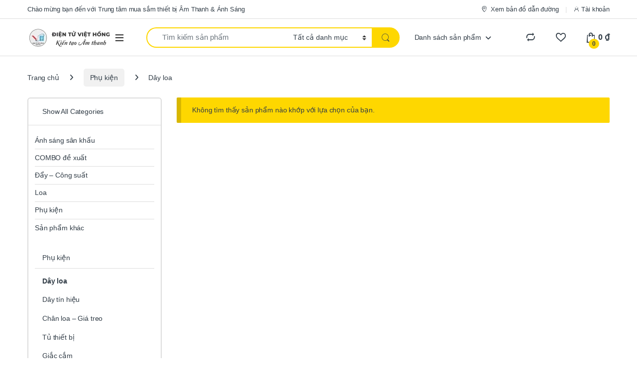

--- FILE ---
content_type: text/html; charset=UTF-8
request_url: https://dientuviethong.vn/product-category/phu-kien/day-loa/
body_size: 33317
content:
<!DOCTYPE html><html lang="vi"><head><script data-no-optimize="1">var litespeed_docref=sessionStorage.getItem("litespeed_docref");litespeed_docref&&(Object.defineProperty(document,"referrer",{get:function(){return litespeed_docref}}),sessionStorage.removeItem("litespeed_docref"));</script> <meta charset="UTF-8"><meta name="viewport" content="width=device-width, initial-scale=1"><link rel="profile" href="http://gmpg.org/xfn/11"><link rel="pingback" href="https://dientuviethong.vn/xmlrpc.php"> <script type="litespeed/javascript">document.documentElement.className=document.documentElement.className+' yes-js js_active js'</script> <meta name='robots' content='index, follow, max-image-preview:large, max-snippet:-1, max-video-preview:-1' /><title>Lưu trữ Dây loa - Điện tử Việt Hồng</title><link rel="canonical" href="https://dientuviethong.vn/product-category/phu-kien/day-loa/" /><meta property="og:locale" content="vi_VN" /><meta property="og:type" content="article" /><meta property="og:title" content="Lưu trữ Dây loa - Điện tử Việt Hồng" /><meta property="og:url" content="https://dientuviethong.vn/product-category/phu-kien/day-loa/" /><meta property="og:site_name" content="Điện tử Việt Hồng" /><meta name="twitter:card" content="summary_large_image" /> <script type="application/ld+json" class="yoast-schema-graph">{"@context":"https://schema.org","@graph":[{"@type":"CollectionPage","@id":"https://dientuviethong.vn/product-category/phu-kien/day-loa/","url":"https://dientuviethong.vn/product-category/phu-kien/day-loa/","name":"Lưu trữ Dây loa - Điện tử Việt Hồng","isPartOf":{"@id":"https://dientuviethong.vn/#website"},"breadcrumb":{"@id":"https://dientuviethong.vn/product-category/phu-kien/day-loa/#breadcrumb"},"inLanguage":"vi"},{"@type":"BreadcrumbList","@id":"https://dientuviethong.vn/product-category/phu-kien/day-loa/#breadcrumb","itemListElement":[{"@type":"ListItem","position":1,"name":"Trang chủ","item":"https://dientuviethong.vn/"},{"@type":"ListItem","position":2,"name":"Phụ kiện","item":"https://dientuviethong.vn/product-category/phu-kien/"},{"@type":"ListItem","position":3,"name":"Dây loa"}]},{"@type":"WebSite","@id":"https://dientuviethong.vn/#website","url":"https://dientuviethong.vn/","name":"Điện tử Việt Hồng","description":"Kiến tạo Âm thanh","publisher":{"@id":"https://dientuviethong.vn/#organization"},"potentialAction":[{"@type":"SearchAction","target":{"@type":"EntryPoint","urlTemplate":"https://dientuviethong.vn/?s={search_term_string}"},"query-input":{"@type":"PropertyValueSpecification","valueRequired":true,"valueName":"search_term_string"}}],"inLanguage":"vi"},{"@type":"Organization","@id":"https://dientuviethong.vn/#organization","name":"Điện tử Việt Hồng","url":"https://dientuviethong.vn/","logo":{"@type":"ImageObject","inLanguage":"vi","@id":"https://dientuviethong.vn/#/schema/logo/image/","url":"https://dientuviethong.vn/wp-content/uploads/2025/01/Logo-banner-web-2025.webp","contentUrl":"https://dientuviethong.vn/wp-content/uploads/2025/01/Logo-banner-web-2025.webp","width":1750,"height":420,"caption":"Điện tử Việt Hồng"},"image":{"@id":"https://dientuviethong.vn/#/schema/logo/image/"},"sameAs":["https://facebook.com/dientuviethonghalong","https://youtube.com/@dientuviethonghalong"]}]}</script> <link rel='dns-prefetch' href='//fonts.googleapis.com' /><link rel="alternate" type="application/rss+xml" title="Dòng thông tin Điện tử Việt Hồng &raquo;" href="https://dientuviethong.vn/feed/" /><link rel="alternate" type="application/rss+xml" title="Điện tử Việt Hồng &raquo; Dòng bình luận" href="https://dientuviethong.vn/comments/feed/" /><link rel="alternate" type="application/rss+xml" title="Nguồn cấp Điện tử Việt Hồng &raquo; Dây loa Danh mục" href="https://dientuviethong.vn/product-category/phu-kien/day-loa/feed/" /><style id='wp-img-auto-sizes-contain-inline-css' type='text/css'>img:is([sizes=auto i],[sizes^="auto," i]){contain-intrinsic-size:3000px 1500px}
/*# sourceURL=wp-img-auto-sizes-contain-inline-css */</style><style id="litespeed-ccss">ul{box-sizing:border-box}:root{--wp--preset--font-size--normal:16px;--wp--preset--font-size--huge:42px}.screen-reader-text{border:0;clip:rect(1px,1px,1px,1px);clip-path:inset(50%);height:1px;margin:-1px;overflow:hidden;padding:0;position:absolute;width:1px;word-wrap:normal!important}:root{--wp--preset--aspect-ratio--square:1;--wp--preset--aspect-ratio--4-3:4/3;--wp--preset--aspect-ratio--3-4:3/4;--wp--preset--aspect-ratio--3-2:3/2;--wp--preset--aspect-ratio--2-3:2/3;--wp--preset--aspect-ratio--16-9:16/9;--wp--preset--aspect-ratio--9-16:9/16;--wp--preset--color--black:#000;--wp--preset--color--cyan-bluish-gray:#abb8c3;--wp--preset--color--white:#fff;--wp--preset--color--pale-pink:#f78da7;--wp--preset--color--vivid-red:#cf2e2e;--wp--preset--color--luminous-vivid-orange:#ff6900;--wp--preset--color--luminous-vivid-amber:#fcb900;--wp--preset--color--light-green-cyan:#7bdcb5;--wp--preset--color--vivid-green-cyan:#00d084;--wp--preset--color--pale-cyan-blue:#8ed1fc;--wp--preset--color--vivid-cyan-blue:#0693e3;--wp--preset--color--vivid-purple:#9b51e0;--wp--preset--gradient--vivid-cyan-blue-to-vivid-purple:linear-gradient(135deg,rgba(6,147,227,1) 0%,#9b51e0 100%);--wp--preset--gradient--light-green-cyan-to-vivid-green-cyan:linear-gradient(135deg,#7adcb4 0%,#00d082 100%);--wp--preset--gradient--luminous-vivid-amber-to-luminous-vivid-orange:linear-gradient(135deg,rgba(252,185,0,1) 0%,rgba(255,105,0,1) 100%);--wp--preset--gradient--luminous-vivid-orange-to-vivid-red:linear-gradient(135deg,rgba(255,105,0,1) 0%,#cf2e2e 100%);--wp--preset--gradient--very-light-gray-to-cyan-bluish-gray:linear-gradient(135deg,#eee 0%,#a9b8c3 100%);--wp--preset--gradient--cool-to-warm-spectrum:linear-gradient(135deg,#4aeadc 0%,#9778d1 20%,#cf2aba 40%,#ee2c82 60%,#fb6962 80%,#fef84c 100%);--wp--preset--gradient--blush-light-purple:linear-gradient(135deg,#ffceec 0%,#9896f0 100%);--wp--preset--gradient--blush-bordeaux:linear-gradient(135deg,#fecda5 0%,#fe2d2d 50%,#6b003e 100%);--wp--preset--gradient--luminous-dusk:linear-gradient(135deg,#ffcb70 0%,#c751c0 50%,#4158d0 100%);--wp--preset--gradient--pale-ocean:linear-gradient(135deg,#fff5cb 0%,#b6e3d4 50%,#33a7b5 100%);--wp--preset--gradient--electric-grass:linear-gradient(135deg,#caf880 0%,#71ce7e 100%);--wp--preset--gradient--midnight:linear-gradient(135deg,#020381 0%,#2874fc 100%);--wp--preset--font-size--small:13px;--wp--preset--font-size--medium:20px;--wp--preset--font-size--large:36px;--wp--preset--font-size--x-large:42px;--wp--preset--font-family--inter:"Inter",sans-serif;--wp--preset--font-family--cardo:Cardo;--wp--preset--spacing--20:.44rem;--wp--preset--spacing--30:.67rem;--wp--preset--spacing--40:1rem;--wp--preset--spacing--50:1.5rem;--wp--preset--spacing--60:2.25rem;--wp--preset--spacing--70:3.38rem;--wp--preset--spacing--80:5.06rem;--wp--preset--shadow--natural:6px 6px 9px rgba(0,0,0,.2);--wp--preset--shadow--deep:12px 12px 50px rgba(0,0,0,.4);--wp--preset--shadow--sharp:6px 6px 0px rgba(0,0,0,.2);--wp--preset--shadow--outlined:6px 6px 0px -3px rgba(255,255,255,1),6px 6px rgba(0,0,0,1);--wp--preset--shadow--crisp:6px 6px 0px rgba(0,0,0,1)}body{--sr-7-css-loaded:1}.ec{display:inline-block;font:normal normal normal 14px/1 font-electro;font-size:inherit;text-rendering:auto;vertical-align:middle;-webkit-font-smoothing:antialiased;-moz-osx-font-smoothing:grayscale}.ec-search:before{content:"d"}.ec-shopping-bag:before{content:"e"}.ec-user:before{content:""}.ec-map-pointer:before{content:""}.ec-close-remove:before{content:""}.ec-menu:before{content:"\e908"}.fa{font-family:var(--fa-style-family,"Font Awesome 6 Free");font-weight:var(--fa-style,900)}.fa,.fas{-moz-osx-font-smoothing:grayscale;-webkit-font-smoothing:antialiased;display:var(--fa-display,inline-block);font-style:normal;font-variant:normal;line-height:1;text-rendering:auto}.fas{font-family:"Font Awesome 6 Free"}.fa-angle-right:before{content:"\f105"}.fa-sliders-h:before{content:"\f1de"}.fa-rss:before{content:"\f09e"}.sr-only{position:absolute;width:1px;height:1px;padding:0;margin:-1px;overflow:hidden;clip:rect(0,0,0,0);white-space:nowrap;border-width:0}:host,:root{--fa-style-family-brands:"Font Awesome 6 Brands";--fa-font-brands:normal 400 1em/1 "Font Awesome 6 Brands"}:host,:root{--fa-font-regular:normal 400 1em/1 "Font Awesome 6 Free"}:host,:root{--fa-style-family-classic:"Font Awesome 6 Free";--fa-font-solid:normal 900 1em/1 "Font Awesome 6 Free"}.fas{font-weight:900}:root{--bs-blue:#0d6efd;--bs-indigo:#6610f2;--bs-purple:#6f42c1;--bs-pink:#d63384;--bs-red:#dc3545;--bs-orange:#fd7e14;--bs-yellow:#fed700;--bs-green:#198754;--bs-teal:#20c997;--bs-cyan:#0dcaf0;--bs-white:#fff;--bs-gray:#6c757d;--bs-ec-dark:#181818;--bs-ec-dark-body:#d9d9d9;--bs-primary:#fed700;--bs-ec-primary:#fed700;--bs-ec-primary-d:#e7c400;--bs-secondary:#6c757d;--bs-success:#198754;--bs-info:#0dcaf0;--bs-warning:#fed700;--bs-danger:#dc3545;--bs-light:#f8f9fa;--bs-dark:#333e48;--bs-font-sans-serif:"Inter","Open Sans","HelveticaNeue-Light","Helvetica Neue Light","Helvetica Neue",Helvetica,Arial,"Lucida Grande",sans-serif;--bs-font-monospace:SFMono-Regular,Menlo,Monaco,Consolas,"Liberation Mono","Courier New",monospace;--bs-gradient:linear-gradient(180deg,rgba(255,255,255,.15),rgba(255,255,255,0))}*,:after,:before{box-sizing:border-box}@media (prefers-reduced-motion:no-preference){:root{scroll-behavior:smooth}}body{margin:0;font-family:var(--bs-font-sans-serif);font-size:.875rem;font-weight:400;line-height:1.714;color:#333e48;background-color:#fff;-webkit-text-size-adjust:100%}h1,h2,h4{margin-top:0;margin-bottom:.5rem;font-weight:500;line-height:1.2}h1{font-size:calc(1.34375rem + 1.125vw)}@media (min-width:1200px){h1{font-size:2.1875rem}}h2{font-size:calc(1.3rem + .6vw)}@media (min-width:1200px){h2{font-size:1.75rem}}h4{font-size:calc(1.25625rem + .075vw)}@media (min-width:1200px){h4{font-size:1.3125rem}}p{margin-top:0;margin-bottom:1rem}ul{padding-left:2rem}ul{margin-top:0;margin-bottom:1rem}ul ul{margin-bottom:0}strong{font-weight:700}a{color:#333e48;text-decoration:none}img{vertical-align:middle}label{display:inline-block}button{border-radius:0}button,input,select{margin:0;font-family:inherit;font-size:inherit;line-height:inherit}button,select{text-transform:none}select{word-wrap:normal}[type=button],[type=submit],button{-webkit-appearance:button}::-moz-focus-inner{padding:0;border-style:none}::-webkit-datetime-edit-day-field,::-webkit-datetime-edit-fields-wrapper,::-webkit-datetime-edit-hour-field,::-webkit-datetime-edit-minute,::-webkit-datetime-edit-month-field,::-webkit-datetime-edit-text,::-webkit-datetime-edit-year-field{padding:0}::-webkit-inner-spin-button{height:auto}[type=search]{outline-offset:-2px;-webkit-appearance:textfield}::-webkit-search-decoration{-webkit-appearance:none}::-webkit-color-swatch-wrapper{padding:0}::file-selector-button{font:inherit}::-webkit-file-upload-button{font:inherit;-webkit-appearance:button}.list-unstyled{padding-left:0;list-style:none}.container{width:100%;padding-right:var(--bs-gutter-x,.9375rem);padding-left:var(--bs-gutter-x,.9375rem);margin-right:auto;margin-left:auto}@media (min-width:576px){.container{max-width:540px}}@media (min-width:768px){.container{max-width:720px}}@media (min-width:992px){.container{max-width:960px}}@media (min-width:1200px){.container{max-width:1200px}}@media (min-width:1480px){.container{max-width:1430px}}.row{--bs-gutter-x:1.875rem;--bs-gutter-y:0;display:flex;flex-wrap:wrap;margin-top:calc(var(--bs-gutter-y)*-1);margin-right:calc(var(--bs-gutter-x)*-.5);margin-left:calc(var(--bs-gutter-x)*-.5)}.row>*{flex-shrink:0;width:100%;max-width:100%;padding-right:calc(var(--bs-gutter-x)*.5);padding-left:calc(var(--bs-gutter-x)*.5);margin-top:var(--bs-gutter-y)}.col{flex:1 0 0%}.row-cols-2>*{flex:0 0 auto;width:50%}@media (min-width:768px){.row-cols-md-3>*{flex:0 0 auto;width:33.3333333333%}}@media (min-width:992px){.row-cols-lg-3>*{flex:0 0 auto;width:33.3333333333%}}@media (min-width:1200px){.row-cols-xl-3>*{flex:0 0 auto;width:33.3333333333%}}@media (min-width:1480px){.row-cols-xxl-5>*{flex:0 0 auto;width:20%}}.col-auto{flex:0 0 auto;width:auto}.g-0{--bs-gutter-x:0}.g-0{--bs-gutter-y:0}.form-control,input[type=search]{display:block;width:100%;padding:.594rem 1rem;font-size:.875rem;font-weight:400;line-height:1.714;color:#333e48;background-color:#fff;background-clip:padding-box;border:1px solid #ddd;appearance:none;border-radius:1.375rem;box-shadow:0}.form-control::-webkit-date-and-time-value,input[type=search]::-webkit-date-and-time-value{height:1.714em}.form-control::-webkit-file-upload-button,input[type=search]::-webkit-file-upload-button{padding:.594rem 1rem;margin:-.594rem -1rem;margin-inline-end:1rem;color:#333e48;background-color:#e9ecef;border-color:inherit;border-style:solid;border-width:0;border-inline-end-width:1px;border-radius:0}select{display:block;width:100%;padding:.594rem 3rem .594rem 1rem;-moz-padding-start:calc(1rem - 3px);font-size:.875rem;font-weight:400;line-height:1.714;color:#333e48;background-color:#fff;background-image:url("data:image/svg+xml,%3csvg xmlns='http://www.w3.org/2000/svg' viewBox='0 0 16 16'%3e%3cpath fill='none' stroke='%23343a40' stroke-linecap='round' stroke-linejoin='round' stroke-width='2' d='M2 5l6 6 6-6'/%3e%3c/svg%3e");background-repeat:no-repeat;background-position:right 1rem center;background-size:16px 12px;border:1px solid #ddd;border-radius:1.375rem;box-shadow:0;appearance:none}select:-moz-focusring{color:transparent;text-shadow:0 0 0 #333e48}.input-group{position:relative;display:flex;flex-wrap:wrap;align-items:stretch;width:100%}.input-group .btn,.input-group button{position:relative;z-index:2}.input-group:not(.has-validation)>:not(:last-child):not(.dropdown-toggle):not(.dropdown-menu){border-top-right-radius:0;border-bottom-right-radius:0}.input-group>:not(:first-child):not(.dropdown-menu):not(.valid-tooltip):not(.valid-feedback):not(.invalid-tooltip):not(.invalid-feedback){margin-left:-1px;border-top-left-radius:0;border-bottom-left-radius:0}.btn,.button,button{display:inline-block;font-weight:400;line-height:1.714;color:#333e48;text-align:center;vertical-align:middle;background-color:transparent;border:1px solid transparent;padding:.594rem 1rem;font-size:.875rem;border-radius:1.375rem}.btn-secondary{color:#fff;background-color:#6c757d;border-color:#6c757d;box-shadow:0 0 0 rgba(255,255,255,0)}.dropdown{position:relative}.dropdown-toggle{white-space:nowrap}.dropdown-toggle:after{display:inline-block;margin-left:8px;vertical-align:-.125em;content:"";border-top:.3em solid;border-right:.3em solid transparent;border-bottom:0;border-left:.3em solid transparent}.dropdown-menu{position:absolute;z-index:1000;display:none;min-width:12.5rem;padding:.5rem 0;margin:0;font-size:.875rem;color:#333e48;text-align:left;list-style:none;background-color:#fff;background-clip:padding-box;border:1px solid rgba(0,0,0,.15);border-radius:7px;box-shadow:0 .125rem .312rem rgba(0,0,0,.28)}.dropdown-menu>li>a{display:block;width:100%;padding:.25rem 1.42rem;clear:both;font-weight:400;color:#333e48;text-align:inherit;white-space:nowrap;background-color:transparent;border:0}.nav{display:flex;flex-wrap:wrap;padding-left:0;margin-bottom:0;list-style:none}.navbar-toggler{padding:.25rem .75rem;font-size:1.09375rem;line-height:1;background-color:transparent;border:1px solid transparent;border-radius:1.375rem}.clearfix:after{display:block;clear:both;content:""}.screen-reader-text,.visually-hidden{position:absolute!important;width:1px!important;height:1px!important;padding:0!important;margin:-1px!important;overflow:hidden!important;clip:rect(0,0,0,0)!important;white-space:nowrap!important;border:0!important}.float-start{float:left!important}.float-end{float:right!important}.d-flex{display:flex!important}.d-none{display:none!important}.position-relative{position:relative!important}.w-100{width:100%!important}.justify-content-end{justify-content:flex-end!important}.justify-content-center{justify-content:center!important}.justify-content-between{justify-content:space-between!important}.align-items-center{align-items:center!important}.mb-0{margin-bottom:0!important}.pt-3{padding-top:1rem!important}.text-center{text-align:center!important}@media (min-width:992px){.d-lg-none{display:none!important}}@media (min-width:1200px){.d-xl-block{display:block!important}.d-xl-none{display:none!important}}:focus{outline:transparent}img{max-width:100%;height:auto}body{letter-spacing:-.01em;-webkit-font-smoothing:antialiased;text-rendering:optimizeLegibility;word-wrap:break-word;position:relative}select{padding:.25rem 2.2rem .25rem .75rem;background:#fff url([data-uri]) no-repeat right .75rem center;background-size:8px 10px;-webkit-appearance:none}ins{color:#dc3545;text-decoration:none}.site-content{margin-bottom:2.857em}.site-main>:last-child{margin-bottom:0}.border-bottom-0-last-child li:last-child{border-bottom:0!important}@media (max-width:767.98px){#content{margin-bottom:5.714em}}@media (min-width:1200px){body .content-area{flex:0 0 auto;width:75%}}@media (min-width:1480px){body .content-area{flex:0 0 auto;width:calc(100% - 300px)}}@media (min-width:1200px){body .sidebar{flex:0 0 auto;width:25%}}@media (min-width:1480px){body .sidebar{flex:0 0 auto;width:300px}}body.left-sidebar .content-area{order:1}@media (max-width:1199.98px){.site-content .sidebar{background-color:#fff;position:fixed;top:0;height:100%;overflow-y:scroll;-webkit-overflow-scrolling:touch;z-index:999;padding-top:20px;opacity:0;visibility:hidden}}@media (max-width:767.98px){.site-content .sidebar{left:-280px;width:280px}}@media (min-width:768px) and (max-width:1199.98px){.site-content .sidebar{left:-350px;width:350px}}.btn:not([class*=btn-]):not(.single_add_to_cart_button):not(.wc-forward):not(.navbar-toggler):not(.add_to_cart_button):not(.product_type_simple):not(.owl-dot):not(.owl-next):not(.owl-prev):not([name=apply_coupon]):not(.wpforms-submit):not(.navbar-toggle-close),button:not([class*=btn-]):not(.single_add_to_cart_button):not(.wc-forward):not(.navbar-toggler):not(.add_to_cart_button):not(.product_type_simple):not(.owl-dot):not(.owl-next):not(.owl-prev):not([name=apply_coupon]):not(.wpforms-submit):not(.navbar-toggle-close){background-color:#efecec;border-color:#efecec;color:#333e48}.dropdown-menu{border-width:2px 0 0;border-top-left-radius:0;border-top-right-radius:0;transform:none!important;top:100%!important}.dropdown .dropdown-toggle[data-bs-toggle=dropdown]:not([data-hover=dropdown])+.dropdown-menu,.dropdown .dropdown-toggle[data-bs-toggle=dropdown]:not([data-hover=dropdown])+.dropdown-menu .dropdown-menu,.dropdown .dropdown-toggle[data-hover=dropdown]+.dropdown-menu,.dropdown .dropdown-toggle[data-hover=dropdown]+.dropdown-menu .dropdown-menu{display:block;visibility:hidden;opacity:0;transform:translateY(-10px)!important}.dropdown-toggle:after{content:"\f107";border-width:0;-webkit-font-smoothing:antialiased;-moz-osx-font-smoothing:grayscale;display:inline-block;font-style:normal;font-variant:normal;font-weight:400;line-height:1;vertical-align:-.125em;font-family:'Font Awesome 6 Free';font-weight:900}form{margin-bottom:0}label{font-size:1em;line-height:1.286em;font-weight:700;margin-bottom:.857em}:root{--bs-blue:#0d6efd;--bs-indigo:#6610f2;--bs-purple:#6f42c1;--bs-pink:#d63384;--bs-red:#dc3545;--bs-orange:#fd7e14;--bs-yellow:#fed700;--bs-green:#198754;--bs-teal:#20c997;--bs-cyan:#0dcaf0;--bs-white:#fff;--bs-gray:#6c757d;--bs-ec-dark:#181818;--bs-ec-dark-body:#d9d9d9;--bs-primary:#fed700;--bs-ec-primary:#fed700;--bs-ec-primary-d:#e7c400;--bs-secondary:#6c757d;--bs-success:#198754;--bs-info:#0dcaf0;--bs-warning:#fed700;--bs-danger:#dc3545;--bs-light:#f8f9fa;--bs-dark:#333e48;--bs-font-sans-serif:"Inter","Open Sans","HelveticaNeue-Light","Helvetica Neue Light","Helvetica Neue",Helvetica,Arial,"Lucida Grande",sans-serif;--bs-font-monospace:SFMono-Regular,Menlo,Monaco,Consolas,"Liberation Mono","Courier New",monospace;--bs-gradient:linear-gradient(180deg,rgba(255,255,255,.15),rgba(255,255,255,0))}.handheld-footer{background-color:#f2f2f2}.handheld-footer .handheld-widget-menu{margin-bottom:30px}.handheld-footer .handheld-widget-menu .columns{background:#fff;margin-bottom:10px;border-radius:7px}.handheld-footer .handheld-widget-menu .widget-title{font-size:16px;font-weight:600;padding:15px 20px;margin-bottom:0;position:relative}.handheld-footer .handheld-widget-menu .widget-title:after{position:absolute;content:'';font-family:font-electro;color:#333e48;right:20px}.handheld-footer .handheld-widget-menu ul{padding-left:0;list-style:none;padding:0 20px 20px;margin-bottom:0}.handheld-footer .handheld-widget-menu ul li{margin-top:7px}.handheld-footer .handheld-widget-menu ul a{color:#0062bd}.handheld-footer .footer-social-icons{margin-bottom:0;font-size:26px}.handheld-footer .footer-social-icons .social-icons-color li{margin-bottom:20px;width:auto;padding:0}.handheld-footer .footer-social-icons .social-icons-color li a{padding:0 15px}.handheld-footer .handheld-footer-bar{background-color:#333e48}.handheld-footer .handheld-footer-bar .handheld-footer-bar-inner{width:100%;padding-right:var(--bs-gutter-x,.9375rem);padding-left:var(--bs-gutter-x,.9375rem);margin-right:auto;margin-left:auto;display:flex;justify-content:space-between;padding-top:20px;padding-bottom:20px;flex-direction:column;align-items:center}.handheld-footer .handheld-footer-bar .footer-logo{width:auto;align-self:center}.handheld-footer .handheld-footer-bar .footer-call-us{margin-bottom:0;max-width:180px;width:auto;text-align:center}.handheld-footer .handheld-footer-bar .footer-call-us .call-us-text{font-size:13px;color:#fff;font-weight:400}.handheld-footer .handheld-footer-bar .footer-call-us .call-us-number{font-size:20px;color:#fff}.footer-logo{margin-bottom:1.55em}.footer-call-us{margin-bottom:3em}.footer-call-us .call-us-text{font-weight:100;font-size:.929em;display:block;line-height:1.429em}.footer-call-us .call-us-number{font-size:1.571em;display:block;line-height:1.429em}.footer-social-icons{margin-bottom:3em}.social-icons-color .fa-rss{color:#f60}.top-bar{border-bottom:1px solid #ddd}.top-bar .nav>li>a{padding:.58em 0;display:inline-block}.top-bar .nav-inline .menu-item{font-size:.929em}.top-bar .nav-inline>.menu-item+.menu-item:before{content:'|';color:#ddd;display:inline-block;margin:0 1em}.top-bar .nav-inline .menu-item>a i{margin-right:6px;font-size:1rem}.navbar-search .input-group{height:41px}.navbar-search .input-group>div{height:100%}.navbar-search .btn,.navbar-search .form-control,.navbar-search .input-group-addon,.navbar-search button{border-width:2px;border-style:solid}.navbar-search .form-control,.navbar-search .input-group-addon{border-right-width:0}.navbar-search .input-group-addon{border-left-width:0}.navbar-search .input-search-field{display:flex;flex-grow:1;flex-basis:0}.navbar-search .form-control{padding:.3em 2.134em;border-top-right-radius:0;border-bottom-right-radius:0}.navbar-search .btn,.navbar-search button{border-top-left-radius:0;border-bottom-left-radius:0;height:100%;padding:.34em 1rem;color:#333e48}.navbar-search .btn i.ec,.navbar-search button i.ec{font-size:1.5rem;line-height:1.26}.navbar-search .search-categories{background-color:#fff}.navbar-search .search-categories>select{border-width:0}.dropdown-menu-mini-cart{width:332px;left:auto!important;right:0;padding:2em 2em 1.2em;top:120%!important}.dropdown-menu-mini-cart .woocommerce-mini-cart__empty-message{margin-bottom:0;padding:0 30px 10px}.site-header .dropdown-menu-mini-cart{right:0!important;padding:2em 0 1.2em}.header-icon{margin-left:2.714em}.header-icon>a{line-height:2.53em;font-size:1.142em;font-weight:700}.header-icon>a i{line-height:.9em;font-size:1.429em}.header-icon .header-icon-counter{bottom:-3px;left:7px;position:absolute}.header-icon__cart .dropdown-toggle:after{display:none}.header-icon__cart a{display:block}.header-icon__cart:after{content:"";background-color:transparent;width:100%;height:60px;position:absolute;top:0;bottom:0;right:0;left:0;z-index:-1}.header-icon-counter{font-size:.75em;line-height:1.75em;font-weight:700;width:1.75em;text-align:center;border-radius:50%;display:inline-block}.yamm .dropdown-menu{left:auto}.secondary-nav{padding-left:0;margin-bottom:0;list-style:none;line-height:3.214em}.secondary-nav>.menu-item{display:inline-block}.secondary-nav>.menu-item>a{font-weight:700}.secondary-nav>.menu-item a{display:inline-block}.secondary-nav>.dropdown .dropdown-submenu.menu-item-has-children>a:after{-webkit-font-smoothing:antialiased;-moz-osx-font-smoothing:grayscale;display:inline-block;font-style:normal;font-variant:normal;font-weight:400;line-height:1;vertical-align:-.125em;font-family:'Font Awesome 6 Free';font-weight:900;content:"\f105";float:right}.secondary-nav>.dropdown .dropdown-submenu>.dropdown-menu{top:0!important}.secondary-nav .dropdown-menu{line-height:1.7;border-top-width:2px;margin-top:0}.secondary-nav .dropdown-menu .dropdown-menu{left:100%}.secondary-nav .dropdown-menu .menu-item{position:relative}.secondary-nav.yamm>.dropdown:not(.yamm-fw):not(.yamm-hw):not(.yamm-tfw){position:relative}.handheld-header-wrap.container{max-width:100%}.handheld-header-v2{padding:6px 0}.handheld-header-v2 .off-canvas-navigation-wrapper{max-width:75px;flex:0 0 75px}.handheld-header-v2 .header-logo{-webkit-box-flex:0;-ms-flex:0 0 auto;flex:0 0 auto;width:auto;max-width:none}.handheld-header-v2 .header-logo{margin-bottom:0;padding-left:0;text-align:left}.handheld-header-v2 .header-logo img{max-width:100px;height:100%}@media (min-width:1200px){.handheld-header-v2 .header-logo img{max-width:300px}}.handheld-header-v2 .handheld-header-links{flex-basis:0;flex-grow:1;max-width:100%}.handheld-header-v2 .handheld-header-links>ul{padding-left:0;list-style:none;display:flex;align-items:center;margin-bottom:0;justify-content:flex-end;line-height:1}.handheld-header-v2 .handheld-header-links>ul li>a{color:#515151;display:inline-block;font-size:22px;width:22px}.handheld-header-v2 .handheld-header-links>ul li>a:before{font-family:font-electro;text-indent:0;float:left}.handheld-header-v2 .handheld-header-links>ul li+li{margin-left:20px}.handheld-header-v2 .handheld-header-links .cart{margin-bottom:0}.handheld-header-v2 .handheld-header-links .cart a{position:relative}.handheld-header-v2 .handheld-header-links .cart .count{text-indent:0;float:left;position:absolute;top:9px;left:9px;font-size:10px;color:#fff;padding:2px 0;border-radius:50px;background-color:#333e48;width:20px;height:20px;text-align:center;font-weight:700}.handheld-header-v2{flex-wrap:nowrap}.handheld-header-v2 .handheld-header-links .woocommerce{margin:0;padding:15px}.handheld-header-v2 .handheld-header-links .search>a{text-indent:-9999px}.handheld-header-v2 .handheld-header-links .search>a:before{content:"d"}.handheld-header-v2 .handheld-header-links .search .site-search{position:absolute;left:0;right:0;width:100%;opacity:0;visibility:hidden;background-color:#fff;z-index:1;box-shadow:0 4px 3px 0 rgba(1,1,1,.1);margin-top:16px}.handheld-header-v2 .site-search .widget.widget_product_search form{display:flex;border-radius:25px;position:relative}.handheld-header-v2 .site-search .widget.widget_product_search form input.search-field{font-size:14px;color:#919191;padding:.4em 1.5em;height:46px;border-width:0;outline:0;background-color:transparent;flex:0 1 100%}.handheld-header-v2 .site-search .widget.widget_product_search form button[type=submit]{background-color:transparent!important;font-size:0;display:flex;align-items:center;padding:0 10px;border-width:0;color:#000}.handheld-header-v2 .site-search .widget.widget_product_search form button[type=submit]:after{font-family:font-electro;content:"d";font-size:24px}.header-v8 .masthead{padding:15px 0}.header-v8 .off-canvas-navigation-wrapper .navbar-toggler{padding:.62rem .9rem .5rem 0;font-size:16px;width:34px}.header-v8 .header-logo-link{display:flex}.header-v8{border-bottom:1px solid #ddd}.header-v8 .secondary-nav{position:relative}.header-v8 .navbar-search .btn i.ec,.header-v8 .navbar-search button i.ec{line-height:.9em;font-size:1.429em}.header-v8 .masthead .header-logo-area{-webkit-box-flex:0;-ms-flex:0 0 auto;flex:0 0 auto;width:auto;max-width:none;min-width:auto;justify-content:flex-start}.header-v8 .masthead .secondary-nav-menu{-webkit-box-flex:0;-ms-flex:0 0 auto;flex:0 0 auto;width:auto;max-width:none}.header-v8 .masthead .secondary-nav>.menu-item>a{font-weight:500}.header-logo-link{display:block}.dropdown-submenu{position:relative}.navbar-toggle-close{display:none}.masthead .header-logo-area{min-width:300px;max-width:300px}.secondary-nav .menu-item-has-children.dropdown-submenu>a{display:flex;justify-content:space-between;align-items:center}.star-rating{overflow:hidden;position:relative;height:1em;line-height:1;font-size:1em;width:5.5em;font-family:star}.star-rating:before{content:"";color:rgba(0,0,0,.2);float:left;top:0;left:0;position:absolute}.star-rating span{overflow:hidden;float:left;top:0;left:0;position:absolute;padding-top:1.5em}.star-rating span:before{content:"";top:0;position:absolute;left:0;color:#fed700}.woocommerce-breadcrumb{padding:9px 15px;margin:0 -15px 1.6em;background-color:#f7f6f6;white-space:nowrap;overflow:scroll}@media (min-width:768px){.woocommerce-breadcrumb{background-color:transparent;padding:1.786em 0 1.6em;overflow:visible;margin:0}}.woocommerce-breadcrumb span.delimiter{margin:0 10px}@media (min-width:768px){.woocommerce-breadcrumb span.delimiter{margin:0 1.429em}}.woocommerce-breadcrumb span.delimiter+a{padding:.465em .929em;border-radius:.357em;display:inline-block}@media (min-width:768px){.woocommerce-breadcrumb span.delimiter+a{background-color:#f1f1f1}}@media (prefers-reduced-motion:no-preference){html{scroll-behavior:smooth}}.off-canvas-navigation{background-color:#333;position:fixed;top:0;left:-280px;width:280px;height:100vh;z-index:10000;overflow:hidden;overflow-y:auto;scrollbar-width:thin}.off-canvas-navigation::-webkit-scrollbar{background-color:#fff;width:6px}.off-canvas-navigation::-webkit-scrollbar-track{background-color:#fff}.off-canvas-navigation::-webkit-scrollbar-thumb{background-color:#cacaca;border-radius:16px;border-right:2px solid #fff}.off-canvas-navigation::-webkit-scrollbar-button{display:none}@media (min-width:768px){.off-canvas-navigation{left:-350px;width:350px}}.off-canvas-navigation .nav{display:block}.off-canvas-navigation .dropdown .dropdown-menu{width:100%!important;top:0}.off-canvas-navigation ul{list-style:none;margin:0;padding:0}.off-canvas-navigation ul li.menu-item-has-children .dropdown-toggle:after,.off-canvas-navigation ul li.menu-item-has-children>a:after{margin-left:auto}.off-canvas-navigation ul li a{display:flex;align-items:center;color:rgba(255,255,255,.7)}@media (max-width:575.98px){.off-canvas-navigation ul li a{flex-wrap:wrap}}.off-canvas-navigation ul li a,.off-canvas-navigation ul li>a{padding:0 1.387em;line-height:3.5em;border-bottom:1px solid #262626;text-decoration:none}.off-canvas-navigation ul li ul{border-radius:0}.off-canvas-navigation ul li ul:after,.off-canvas-navigation ul li ul:before{display:none;bottom:100%;right:20px;border:solid transparent;content:" ";height:0;width:0;position:absolute;border-color:rgba(72,72,72,0);border-bottom-color:#090b0c;border-width:7px;margin-left:-7px}.off-canvas-navigation ul .dropdown-menu{position:relative!important;background-color:#090b0c;width:100%;border:none;transform:none!important;visibility:visible;opacity:1}.off-canvas-navigation .dropdown-menu:not(.show){display:none!important}.off-canvas-navigation-wrapper .navbar-toggler,.off-canvas-navigation-wrapper button{color:#000;border:none}@media (min-width:1200px){.off-canvas-navigation-wrapper .navbar-toggler,.off-canvas-navigation-wrapper button{padding:0}}.off-canvas-navigation-wrapper .navbar-toggler{background-color:transparent}.off-canvas-navigation.light{background-color:#fdfcfc;border-right:1px solid #e3e9ef}.off-canvas-navigation.light ul li a{color:#4b566b!important;border-color:#e3e9ef}.off-canvas-navigation.light ul li .dropdown-toggle:after,.off-canvas-navigation.light ul li.menu-item-has-children>a:after{color:#4b566b}.off-canvas-navigation.light ul .dropdown-menu{background-color:#f6f4f4}.off-canvas-navigation.light ul li ul:after,.off-canvas-navigation.light ul li ul:before{display:none;border-bottom-color:#f6f4f4}.off-canvas-wrapper{backface-visibility:hidden;-webkit-overflow-scrolling:auto}.off-canvas-wrapper #page{overflow:hidden}.electro-overlay{position:fixed;top:0;left:0;width:100%;height:100%;z-index:1002;opacity:0;visibility:hidden;background-color:rgba(0,0,0,.7)}.woocommerce-ordering .orderby{border-radius:1.429em}.woocommerce-ordering .orderby{padding:.26rem 1.75rem .26rem .75rem}.shop-control-bar{padding:.2em 1.429em}.shop-control-bar .woocommerce-ordering{padding:3px 0}.woocommerce-page .page-header{margin-bottom:1em}.products>.product .product-outer{height:100%}.products>.product{border-bottom:1px solid #eaeaea}@media (min-width:768px){.products>.product{border-bottom-width:0}}.products>.product:after{content:'';border-right:1px solid #eaeaea;display:block;position:absolute;top:50%;right:0;height:70%;transform:translateY(-50%)}.products>.product .product-inner{padding:1em;position:relative}.products>.product .loop-product-categories{margin-bottom:.4em;font-size:.8em;line-height:1.05em;height:1.1em;display:block;overflow:hidden}.products>.product .loop-product-categories a{color:#768b9e}.products>.product .woocommerce-LoopProduct-link{display:block}.products>.product .price-add-to-cart{clear:both;position:relative;display:flex;justify-content:space-between;align-items:center;height:2.571em}.products>.product .product-thumbnail{margin-bottom:.714em;width:100%;position:relative}.products>.product .product-thumbnail>img{max-width:100%;max-height:100%;width:auto;height:auto;margin:auto}.products>.product .add-to-cart-wrap .button{float:right;background-color:transparent;text-indent:-99999px;padding:0;border-width:0}.products>.product .add-to-cart-wrap .button:before{-webkit-font-smoothing:antialiased;-moz-osx-font-smoothing:grayscale;display:inline-block;font-style:normal;font-variant:normal;font-weight:400;line-height:1;vertical-align:-.125em;border-radius:50%;color:#fff;font-size:18px;padding:.5em .433em}.products>.product .add-to-cart-wrap .button:before{content:"\f30b";padding:.5em .504em;float:right;text-indent:0;line-height:16px;font-family:'Font Awesome 6 Free';font-weight:900}.products>.product .hover-area{display:none;border:none;position:relative;background-color:#fff}.products>.product .hover-area .action-buttons{width:100%;font-size:.929em;line-height:1.385em;display:flex;justify-content:space-around;align-items:center}.products>.product .button.add_to_cart_button:before{content:"";font-family:font-electro;padding:8.94px 8px;font-weight:400}.products>.product .price{font-size:1.143em;line-height:1em;font-weight:400}.products>.product .price ins{color:#dc3545;text-decoration:none}.products>.product .price del{color:#768b9e;font-size:.6em;line-height:1.5em}.products>.product .add-to-cart-wrap{display:none}.products>.product .product-loop-body{display:none}.products>.product .product-loop-body .product-rating{margin-bottom:1.667em;font-size:.857em;color:#687e93}.products>.product .product-loop-body .star-rating{display:inline-block}.products>.product .product-loop-body .product-short-description{color:#687e93;font-size:.857em;line-height:1.75em;margin-bottom:3em;height:7em;overflow:hidden}.products>.product .product-loop-body .product-sku{font-size:.857em;color:#687e93;margin-bottom:.5em}@media (min-width:1200px){.products>.product:after{height:80%}.products>.product .product-inner{padding:1.429em 1.714em 1em}.products>.product .loop-product-categories{margin-bottom:1em;font-size:.857em;line-height:1.05em;height:1.05em}.products>.product .price-add-to-cart{margin-bottom:.5em}.products>.product .price{font-size:1.429em}.products>.product .add-to-cart-wrap{display:block}.products>.product .hover-area .action-buttons{flex-wrap:wrap}}li.product .add-to-cart-wrap .button:before{background-color:#eaeaea}ul.products{align-items:stretch;display:flex;flex-wrap:wrap;margin-bottom:0;padding-left:0;list-style:none}ul.products>li.product{position:relative}ul.products>li.product:last-child{border-bottom-width:0}@media (min-width:768px) and (max-width:991.98px){ul.products>li.product:last-child:after{content:none}}@media (min-width:1200px) and (max-width:1479.98px){ul.products.row-cols-xl-3>li.product:last-child:after{content:none}}@media (min-width:1480px){ul.products.row-cols-xxl-5>li.product:last-child:after{content:none}}.woocommerce-loop-product__title{font-weight:700;overflow:hidden;font-size:.857em;line-height:1.167em;height:2.334em;color:#0062bd}@media (min-width:992px){.woocommerce-loop-product__title{font-size:1em;line-height:1.28572em;height:2.57144em}}.shop-control-bar{display:flex;border-radius:0;align-items:center;justify-content:space-between;padding:.4em 1.429em;background-color:#efefef}@media (min-width:1200px){.shop-control-bar{justify-content:flex-start;padding:.2em 1.429em;border-radius:9px}.shop-control-bar .handheld-sidebar-toggle{display:none}}.shop-control-bar .btn.sidebar-toggler,.shop-control-bar button.sidebar-toggler{padding:0;border-radius:0;background-color:transparent;border-width:0}.shop-control-bar .btn.sidebar-toggler span,.shop-control-bar button.sidebar-toggler span{padding-left:10px}.shop-control-bar .woocommerce-ordering{padding:3px 0}.shop-control-bar-bottom{border-top:1px solid #e7e7e7;padding:1.714em 0}.shop-control-bar-bottom .woocommerce-result-count{margin-bottom:0;float:left;line-height:3em;margin-left:2em}.woocommerce-page .page-header{position:relative;margin-bottom:1.429em}@media (min-width:768px){.woocommerce-page .page-header .woocommerce-result-count{position:absolute;margin:0;right:0;top:50%;transform:translateY(-50%)}}.woocommerce-page .page-title{font-size:1.786em;line-height:1.6em;margin:0}@media (min-width:768px){.woocommerce-page .page-header{display:flex;align-items:center;justify-content:space-between}}.woocommerce-page .page-header .woocommerce-result-count{margin-bottom:0}.woocommerce-page .shop-control-bar-bottom{display:flex;align-items:center;padding:1em 0;justify-content:space-between;flex-direction:column}@media (min-width:576px){.woocommerce-page .shop-control-bar-bottom{flex-direction:row}}.woocommerce-page .shop-control-bar-bottom .woocommerce-result-count{float:none;line-height:1;margin-left:0;margin-bottom:20px}@media (min-width:576px){.woocommerce-page .shop-control-bar-bottom .woocommerce-result-count{margin:.5em 0}}.woocommerce-page .page-header{position:relative;margin-bottom:1em}.woocommerce-page .page-title{font-size:1.786em;line-height:1.6em;margin:0}.fa{font-family:var(--fa-style-family,"Font Awesome 6 Free");font-weight:var(--fa-style,900)}.fa,.fas{-moz-osx-font-smoothing:grayscale;-webkit-font-smoothing:antialiased;display:var(--fa-display,inline-block);font-style:normal;font-variant:normal;line-height:1;text-rendering:auto}.fas{font-family:'Font Awesome 6 Free'}.fa-angle-right:before{content:"\f105"}.fa-sliders-h:before{content:"\f1de"}.fa-rss:before{content:"\f09e"}.sr-only{position:absolute;width:1px;height:1px;padding:0;margin:-1px;overflow:hidden;clip:rect(0,0,0,0);white-space:nowrap;border-width:0}.product-loop-header{position:relative}.dropdown-menu-mini-cart,.secondary-nav>.dropdown .dropdown-menu{border-top-color:var(--bs-ec-primary)}.handheld-header-v2,.header-icon-counter,.header-v8 .navbar-search .input-group .btn,.header-v8 .navbar-search .input-group button{background-color:var(--bs-ec-primary)}.header-v8 .navbar-search .input-group .btn,.header-v8 .navbar-search .input-group .form-control,.header-v8 .navbar-search .input-group .input-group-addon,.header-v8 .navbar-search .input-group button{border-color:var(--bs-ec-primary)}.dropdown-menu-mini-cart,.secondary-nav>.dropdown .dropdown-menu{border-top-color:#fed700}.handheld-header-v2,.header-icon-counter,.header-v8 .navbar-search .input-group .btn{background-color:#fed700}.header-v8 .navbar-search .input-group .btn,.header-v8 .navbar-search .input-group .form-control,.header-v8 .navbar-search .input-group .input-group-addon{border-color:#fed700}.position-relative{position:relative}:root{--wpforms-field-border-radius:3px;--wpforms-field-border-style:solid;--wpforms-field-border-size:1px;--wpforms-field-background-color:#fff;--wpforms-field-border-color:rgba(0,0,0,.25);--wpforms-field-border-color-spare:rgba(0,0,0,.25);--wpforms-field-text-color:rgba(0,0,0,.7);--wpforms-field-menu-color:#fff;--wpforms-label-color:rgba(0,0,0,.85);--wpforms-label-sublabel-color:rgba(0,0,0,.55);--wpforms-label-error-color:#d63637;--wpforms-button-border-radius:3px;--wpforms-button-border-style:none;--wpforms-button-border-size:1px;--wpforms-button-background-color:#066aab;--wpforms-button-border-color:#066aab;--wpforms-button-text-color:#fff;--wpforms-page-break-color:#066aab;--wpforms-background-image:none;--wpforms-background-position:center center;--wpforms-background-repeat:no-repeat;--wpforms-background-size:cover;--wpforms-background-width:100px;--wpforms-background-height:100px;--wpforms-background-color:rgba(0,0,0,0);--wpforms-background-url:none;--wpforms-container-padding:0px;--wpforms-container-border-style:none;--wpforms-container-border-width:1px;--wpforms-container-border-color:#000;--wpforms-container-border-radius:3px;--wpforms-field-size-input-height:43px;--wpforms-field-size-input-spacing:15px;--wpforms-field-size-font-size:16px;--wpforms-field-size-line-height:19px;--wpforms-field-size-padding-h:14px;--wpforms-field-size-checkbox-size:16px;--wpforms-field-size-sublabel-spacing:5px;--wpforms-field-size-icon-size:1;--wpforms-label-size-font-size:16px;--wpforms-label-size-line-height:19px;--wpforms-label-size-sublabel-font-size:14px;--wpforms-label-size-sublabel-line-height:17px;--wpforms-button-size-font-size:17px;--wpforms-button-size-height:41px;--wpforms-button-size-padding-h:15px;--wpforms-button-size-margin-top:10px;--wpforms-container-shadow-size-box-shadow:none}.screen-reader-text{clip:rect(1px,1px,1px,1px);word-wrap:normal!important;border:0;clip-path:inset(50%);height:1px;margin:-1px;overflow:hidden;overflow-wrap:normal!important;padding:0;position:absolute!important;width:1px}</style><link rel="preload" data-asynced="1" data-optimized="2" as="style" onload="this.onload=null;this.rel='stylesheet'" href="https://dientuviethong.vn/wp-content/litespeed/ucss/daaec8f17ef86ecf1ebedd889df721f5.css?ver=4f36f" /><script data-optimized="1" type="litespeed/javascript" data-src="https://dientuviethong.vn/wp-content/plugins/litespeed-cache/assets/js/css_async.min.js"></script> <style id='dashicons-inline-css' type='text/css'>[data-font="Dashicons"]:before {font-family: 'Dashicons' !important;content: attr(data-icon) !important;speak: none !important;font-weight: normal !important;font-variant: normal !important;text-transform: none !important;line-height: 1 !important;font-style: normal !important;-webkit-font-smoothing: antialiased !important;-moz-osx-font-smoothing: grayscale !important;}
/*# sourceURL=dashicons-inline-css */</style><style id='global-styles-inline-css' type='text/css'>:root{--wp--preset--aspect-ratio--square: 1;--wp--preset--aspect-ratio--4-3: 4/3;--wp--preset--aspect-ratio--3-4: 3/4;--wp--preset--aspect-ratio--3-2: 3/2;--wp--preset--aspect-ratio--2-3: 2/3;--wp--preset--aspect-ratio--16-9: 16/9;--wp--preset--aspect-ratio--9-16: 9/16;--wp--preset--color--black: #000000;--wp--preset--color--cyan-bluish-gray: #abb8c3;--wp--preset--color--white: #ffffff;--wp--preset--color--pale-pink: #f78da7;--wp--preset--color--vivid-red: #cf2e2e;--wp--preset--color--luminous-vivid-orange: #ff6900;--wp--preset--color--luminous-vivid-amber: #fcb900;--wp--preset--color--light-green-cyan: #7bdcb5;--wp--preset--color--vivid-green-cyan: #00d084;--wp--preset--color--pale-cyan-blue: #8ed1fc;--wp--preset--color--vivid-cyan-blue: #0693e3;--wp--preset--color--vivid-purple: #9b51e0;--wp--preset--gradient--vivid-cyan-blue-to-vivid-purple: linear-gradient(135deg,rgb(6,147,227) 0%,rgb(155,81,224) 100%);--wp--preset--gradient--light-green-cyan-to-vivid-green-cyan: linear-gradient(135deg,rgb(122,220,180) 0%,rgb(0,208,130) 100%);--wp--preset--gradient--luminous-vivid-amber-to-luminous-vivid-orange: linear-gradient(135deg,rgb(252,185,0) 0%,rgb(255,105,0) 100%);--wp--preset--gradient--luminous-vivid-orange-to-vivid-red: linear-gradient(135deg,rgb(255,105,0) 0%,rgb(207,46,46) 100%);--wp--preset--gradient--very-light-gray-to-cyan-bluish-gray: linear-gradient(135deg,rgb(238,238,238) 0%,rgb(169,184,195) 100%);--wp--preset--gradient--cool-to-warm-spectrum: linear-gradient(135deg,rgb(74,234,220) 0%,rgb(151,120,209) 20%,rgb(207,42,186) 40%,rgb(238,44,130) 60%,rgb(251,105,98) 80%,rgb(254,248,76) 100%);--wp--preset--gradient--blush-light-purple: linear-gradient(135deg,rgb(255,206,236) 0%,rgb(152,150,240) 100%);--wp--preset--gradient--blush-bordeaux: linear-gradient(135deg,rgb(254,205,165) 0%,rgb(254,45,45) 50%,rgb(107,0,62) 100%);--wp--preset--gradient--luminous-dusk: linear-gradient(135deg,rgb(255,203,112) 0%,rgb(199,81,192) 50%,rgb(65,88,208) 100%);--wp--preset--gradient--pale-ocean: linear-gradient(135deg,rgb(255,245,203) 0%,rgb(182,227,212) 50%,rgb(51,167,181) 100%);--wp--preset--gradient--electric-grass: linear-gradient(135deg,rgb(202,248,128) 0%,rgb(113,206,126) 100%);--wp--preset--gradient--midnight: linear-gradient(135deg,rgb(2,3,129) 0%,rgb(40,116,252) 100%);--wp--preset--font-size--small: 13px;--wp--preset--font-size--medium: 20px;--wp--preset--font-size--large: 36px;--wp--preset--font-size--x-large: 42px;--wp--preset--spacing--20: 0.44rem;--wp--preset--spacing--30: 0.67rem;--wp--preset--spacing--40: 1rem;--wp--preset--spacing--50: 1.5rem;--wp--preset--spacing--60: 2.25rem;--wp--preset--spacing--70: 3.38rem;--wp--preset--spacing--80: 5.06rem;--wp--preset--shadow--natural: 6px 6px 9px rgba(0, 0, 0, 0.2);--wp--preset--shadow--deep: 12px 12px 50px rgba(0, 0, 0, 0.4);--wp--preset--shadow--sharp: 6px 6px 0px rgba(0, 0, 0, 0.2);--wp--preset--shadow--outlined: 6px 6px 0px -3px rgb(255, 255, 255), 6px 6px rgb(0, 0, 0);--wp--preset--shadow--crisp: 6px 6px 0px rgb(0, 0, 0);}:where(.is-layout-flex){gap: 0.5em;}:where(.is-layout-grid){gap: 0.5em;}body .is-layout-flex{display: flex;}.is-layout-flex{flex-wrap: wrap;align-items: center;}.is-layout-flex > :is(*, div){margin: 0;}body .is-layout-grid{display: grid;}.is-layout-grid > :is(*, div){margin: 0;}:where(.wp-block-columns.is-layout-flex){gap: 2em;}:where(.wp-block-columns.is-layout-grid){gap: 2em;}:where(.wp-block-post-template.is-layout-flex){gap: 1.25em;}:where(.wp-block-post-template.is-layout-grid){gap: 1.25em;}.has-black-color{color: var(--wp--preset--color--black) !important;}.has-cyan-bluish-gray-color{color: var(--wp--preset--color--cyan-bluish-gray) !important;}.has-white-color{color: var(--wp--preset--color--white) !important;}.has-pale-pink-color{color: var(--wp--preset--color--pale-pink) !important;}.has-vivid-red-color{color: var(--wp--preset--color--vivid-red) !important;}.has-luminous-vivid-orange-color{color: var(--wp--preset--color--luminous-vivid-orange) !important;}.has-luminous-vivid-amber-color{color: var(--wp--preset--color--luminous-vivid-amber) !important;}.has-light-green-cyan-color{color: var(--wp--preset--color--light-green-cyan) !important;}.has-vivid-green-cyan-color{color: var(--wp--preset--color--vivid-green-cyan) !important;}.has-pale-cyan-blue-color{color: var(--wp--preset--color--pale-cyan-blue) !important;}.has-vivid-cyan-blue-color{color: var(--wp--preset--color--vivid-cyan-blue) !important;}.has-vivid-purple-color{color: var(--wp--preset--color--vivid-purple) !important;}.has-black-background-color{background-color: var(--wp--preset--color--black) !important;}.has-cyan-bluish-gray-background-color{background-color: var(--wp--preset--color--cyan-bluish-gray) !important;}.has-white-background-color{background-color: var(--wp--preset--color--white) !important;}.has-pale-pink-background-color{background-color: var(--wp--preset--color--pale-pink) !important;}.has-vivid-red-background-color{background-color: var(--wp--preset--color--vivid-red) !important;}.has-luminous-vivid-orange-background-color{background-color: var(--wp--preset--color--luminous-vivid-orange) !important;}.has-luminous-vivid-amber-background-color{background-color: var(--wp--preset--color--luminous-vivid-amber) !important;}.has-light-green-cyan-background-color{background-color: var(--wp--preset--color--light-green-cyan) !important;}.has-vivid-green-cyan-background-color{background-color: var(--wp--preset--color--vivid-green-cyan) !important;}.has-pale-cyan-blue-background-color{background-color: var(--wp--preset--color--pale-cyan-blue) !important;}.has-vivid-cyan-blue-background-color{background-color: var(--wp--preset--color--vivid-cyan-blue) !important;}.has-vivid-purple-background-color{background-color: var(--wp--preset--color--vivid-purple) !important;}.has-black-border-color{border-color: var(--wp--preset--color--black) !important;}.has-cyan-bluish-gray-border-color{border-color: var(--wp--preset--color--cyan-bluish-gray) !important;}.has-white-border-color{border-color: var(--wp--preset--color--white) !important;}.has-pale-pink-border-color{border-color: var(--wp--preset--color--pale-pink) !important;}.has-vivid-red-border-color{border-color: var(--wp--preset--color--vivid-red) !important;}.has-luminous-vivid-orange-border-color{border-color: var(--wp--preset--color--luminous-vivid-orange) !important;}.has-luminous-vivid-amber-border-color{border-color: var(--wp--preset--color--luminous-vivid-amber) !important;}.has-light-green-cyan-border-color{border-color: var(--wp--preset--color--light-green-cyan) !important;}.has-vivid-green-cyan-border-color{border-color: var(--wp--preset--color--vivid-green-cyan) !important;}.has-pale-cyan-blue-border-color{border-color: var(--wp--preset--color--pale-cyan-blue) !important;}.has-vivid-cyan-blue-border-color{border-color: var(--wp--preset--color--vivid-cyan-blue) !important;}.has-vivid-purple-border-color{border-color: var(--wp--preset--color--vivid-purple) !important;}.has-vivid-cyan-blue-to-vivid-purple-gradient-background{background: var(--wp--preset--gradient--vivid-cyan-blue-to-vivid-purple) !important;}.has-light-green-cyan-to-vivid-green-cyan-gradient-background{background: var(--wp--preset--gradient--light-green-cyan-to-vivid-green-cyan) !important;}.has-luminous-vivid-amber-to-luminous-vivid-orange-gradient-background{background: var(--wp--preset--gradient--luminous-vivid-amber-to-luminous-vivid-orange) !important;}.has-luminous-vivid-orange-to-vivid-red-gradient-background{background: var(--wp--preset--gradient--luminous-vivid-orange-to-vivid-red) !important;}.has-very-light-gray-to-cyan-bluish-gray-gradient-background{background: var(--wp--preset--gradient--very-light-gray-to-cyan-bluish-gray) !important;}.has-cool-to-warm-spectrum-gradient-background{background: var(--wp--preset--gradient--cool-to-warm-spectrum) !important;}.has-blush-light-purple-gradient-background{background: var(--wp--preset--gradient--blush-light-purple) !important;}.has-blush-bordeaux-gradient-background{background: var(--wp--preset--gradient--blush-bordeaux) !important;}.has-luminous-dusk-gradient-background{background: var(--wp--preset--gradient--luminous-dusk) !important;}.has-pale-ocean-gradient-background{background: var(--wp--preset--gradient--pale-ocean) !important;}.has-electric-grass-gradient-background{background: var(--wp--preset--gradient--electric-grass) !important;}.has-midnight-gradient-background{background: var(--wp--preset--gradient--midnight) !important;}.has-small-font-size{font-size: var(--wp--preset--font-size--small) !important;}.has-medium-font-size{font-size: var(--wp--preset--font-size--medium) !important;}.has-large-font-size{font-size: var(--wp--preset--font-size--large) !important;}.has-x-large-font-size{font-size: var(--wp--preset--font-size--x-large) !important;}
/*# sourceURL=global-styles-inline-css */</style><style id='classic-theme-styles-inline-css' type='text/css'>/*! This file is auto-generated */
.wp-block-button__link{color:#fff;background-color:#32373c;border-radius:9999px;box-shadow:none;text-decoration:none;padding:calc(.667em + 2px) calc(1.333em + 2px);font-size:1.125em}.wp-block-file__button{background:#32373c;color:#fff;text-decoration:none}
/*# sourceURL=/wp-includes/css/classic-themes.min.css */</style><style id='woocommerce-inline-inline-css' type='text/css'>.woocommerce form .form-row .required { visibility: visible; }
/*# sourceURL=woocommerce-inline-inline-css */</style><style id='yith-wcwl-add-to-wishlist-inline-css' type='text/css'>:root { --add-to-wishlist-icon-color: rgb(249,41,103); --added-to-wishlist-icon-color: rgb(249,41,103); --color-add-to-wishlist-background: #333333; --color-add-to-wishlist-text: #FFFFFF; --color-add-to-wishlist-border: #333333; --color-add-to-wishlist-background-hover: #333333; --color-add-to-wishlist-text-hover: #FFFFFF; --color-add-to-wishlist-border-hover: #333333; --rounded-corners-radius: 16px; --color-add-to-cart-background: #333333; --color-add-to-cart-text: #FFFFFF; --color-add-to-cart-border: #333333; --color-add-to-cart-background-hover: #4F4F4F; --color-add-to-cart-text-hover: #FFFFFF; --color-add-to-cart-border-hover: #4F4F4F; --add-to-cart-rounded-corners-radius: 16px; --color-button-style-1-background: #333333; --color-button-style-1-text: #FFFFFF; --color-button-style-1-border: #333333; --color-button-style-1-background-hover: #4F4F4F; --color-button-style-1-text-hover: #FFFFFF; --color-button-style-1-border-hover: #4F4F4F; --color-button-style-2-background: #333333; --color-button-style-2-text: #FFFFFF; --color-button-style-2-border: #333333; --color-button-style-2-background-hover: #4F4F4F; --color-button-style-2-text-hover: #FFFFFF; --color-button-style-2-border-hover: #4F4F4F; --color-wishlist-table-background: #ffffff; --color-wishlist-table-text: #6d6c6c; --color-wishlist-table-border: #cccccc; --color-headers-background: #F4F4F4; --color-share-button-color: #FFFFFF; --color-share-button-color-hover: #FFFFFF; --color-fb-button-background: #39599E; --color-fb-button-background-hover: #595A5A; --color-tw-button-background: #45AFE2; --color-tw-button-background-hover: #595A5A; --color-pr-button-background: #AB2E31; --color-pr-button-background-hover: #595A5A; --color-em-button-background: #FBB102; --color-em-button-background-hover: #595A5A; --color-wa-button-background: #00A901; --color-wa-button-background-hover: #595A5A; --feedback-duration: 3s } 
/*# sourceURL=yith-wcwl-add-to-wishlist-inline-css */</style> <script type="litespeed/javascript" data-src="https://dientuviethong.vn/wp-includes/js/jquery/jquery.min.js" id="jquery-core-js"></script> <script id="wc-add-to-cart-js-extra" type="litespeed/javascript">var wc_add_to_cart_params={"ajax_url":"/wp-admin/admin-ajax.php","wc_ajax_url":"/?wc-ajax=%%endpoint%%","i18n_view_cart":"Xem gi\u1ecf h\u00e0ng","cart_url":"https://dientuviethong.vn/cart/","is_cart":"","cart_redirect_after_add":"no"}</script> <script id="woocommerce-js-extra" type="litespeed/javascript">var woocommerce_params={"ajax_url":"/wp-admin/admin-ajax.php","wc_ajax_url":"/?wc-ajax=%%endpoint%%","i18n_password_show":"Hi\u1ec3n th\u1ecb m\u1eadt kh\u1ea9u","i18n_password_hide":"\u1ea8n m\u1eadt kh\u1ea9u"}</script> <script id="wc-cart-fragments-js-extra" type="litespeed/javascript">var wc_cart_fragments_params={"ajax_url":"/wp-admin/admin-ajax.php","wc_ajax_url":"/?wc-ajax=%%endpoint%%","cart_hash_key":"wc_cart_hash_679d14e176cc76ba66750304650f4f3b","fragment_name":"wc_fragments_679d14e176cc76ba66750304650f4f3b","request_timeout":"5000"}</script> <script></script><link rel="https://api.w.org/" href="https://dientuviethong.vn/wp-json/" /><link rel="alternate" title="JSON" type="application/json" href="https://dientuviethong.vn/wp-json/wp/v2/product_cat/22" /><link rel="EditURI" type="application/rsd+xml" title="RSD" href="https://dientuviethong.vn/xmlrpc.php?rsd" /><meta name="generator" content="WordPress 6.9" /><meta name="generator" content="WooCommerce 10.4.0" /><meta name="generator" content="Redux 4.5.9" /><script type="litespeed/javascript">if(!window._buttonizer){window._buttonizer={}};var _buttonizer_page_data={"language":"vi"};window._buttonizer.data={..._buttonizer_page_data,...window._buttonizer.data}</script> <noscript><style>.woocommerce-product-gallery{ opacity: 1 !important; }</style></noscript><meta name="generator" content="Powered by WPBakery Page Builder - drag and drop page builder for WordPress."/><link rel="preconnect" href="https://fonts.googleapis.com"><link rel="preconnect" href="https://fonts.gstatic.com/" crossorigin><meta name="generator" content="Powered by Slider Revolution 6.7.25 - responsive, Mobile-Friendly Slider Plugin for WordPress with comfortable drag and drop interface." /><link rel="icon" href="https://dientuviethong.vn/wp-content/uploads/2025/01/cropped-cropped-Logo-Viet-Hong-Circle-scaled-1-32x32.webp" sizes="32x32" /><link rel="icon" href="https://dientuviethong.vn/wp-content/uploads/2025/01/cropped-cropped-Logo-Viet-Hong-Circle-scaled-1-192x192.webp" sizes="192x192" /><link rel="apple-touch-icon" href="https://dientuviethong.vn/wp-content/uploads/2025/01/cropped-cropped-Logo-Viet-Hong-Circle-scaled-1-180x180.webp" /><meta name="msapplication-TileImage" content="https://dientuviethong.vn/wp-content/uploads/2025/01/cropped-cropped-Logo-Viet-Hong-Circle-scaled-1-270x270.webp" /> <script type="litespeed/javascript">window._tpt??={};window.SR7??={};_tpt.R??={};_tpt.R.fonts??={};_tpt.R.fonts.customFonts??={};SR7.devMode=!1;SR7.F??={};SR7.G??={};SR7.LIB??={};SR7.E??={};SR7.E.gAddons??={};SR7.E.php??={};SR7.E.nonce='7f801fe3e1';SR7.E.ajaxurl='https://dientuviethong.vn/wp-admin/admin-ajax.php';SR7.E.resturl='https://dientuviethong.vn/wp-json/';SR7.E.slug_path='revslider/revslider.php';SR7.E.slug='revslider';SR7.E.plugin_url='https://dientuviethong.vn/wp-content/plugins/revslider/';SR7.E.wp_plugin_url='https://dientuviethong.vn/wp-content/plugins/';SR7.E.revision='6.7.25';SR7.E.fontBaseUrl='';SR7.G.breakPoints=[1240,1024,778,480];SR7.E.modules=['module','page','slide','layer','draw','animate','srtools','canvas','defaults','carousel','navigation','media','modifiers','migration'];SR7.E.libs=['WEBGL'];SR7.E.css=['csslp','cssbtns','cssfilters','cssnav','cssmedia'];SR7.E.resources={};SR7.JSON??={};
/*! Slider Revolution 7.0 - Page Processor */
!function(){"use strict";window.SR7??={},window._tpt??={},SR7.version="Slider Revolution 6.7.16",_tpt.getWinDim=function(t){_tpt.screenHeightWithUrlBar??=window.innerHeight;let e=SR7.F?.modal?.visible&&SR7.M[SR7.F.module.getIdByAlias(SR7.F.modal.requested)];_tpt.scrollBar=window.innerWidth!==document.documentElement.clientWidth||e&&window.innerWidth!==e.c.module.clientWidth,_tpt.winW=window.innerWidth-(_tpt.scrollBar||"prepare"==t?_tpt.scrollBarW??_tpt.mesureScrollBar():0),_tpt.winH=window.innerHeight,_tpt.winWAll=document.documentElement.clientWidth},_tpt.getResponsiveLevel=function(t,e){SR7.M[e];return _tpt.closestGE(t,_tpt.winWAll)},_tpt.mesureScrollBar=function(){let t=document.createElement("div");return t.className="RSscrollbar-measure",t.style.width="100px",t.style.height="100px",t.style.overflow="scroll",t.style.position="absolute",t.style.top="-9999px",document.body.appendChild(t),_tpt.scrollBarW=t.offsetWidth-t.clientWidth,document.body.removeChild(t),_tpt.scrollBarW},_tpt.loadCSS=async function(t,e,s){return s?_tpt.R.fonts.required[e].status=1:(_tpt.R[e]??={},_tpt.R[e].status=1),new Promise(((n,i)=>{if(_tpt.isStylesheetLoaded(t))s?_tpt.R.fonts.required[e].status=2:_tpt.R[e].status=2,n();else{const o=document.createElement("link");o.rel="stylesheet";let l="text",r="css";o.type=l+"/"+r,o.href=t,o.onload=()=>{s?_tpt.R.fonts.required[e].status=2:_tpt.R[e].status=2,n()},o.onerror=()=>{s?_tpt.R.fonts.required[e].status=3:_tpt.R[e].status=3,i(new Error(`Failed to load CSS: ${t}`))},document.head.appendChild(o)}}))},_tpt.addContainer=function(t){const{tag:e="div",id:s,class:n,datas:i,textContent:o,iHTML:l}=t,r=document.createElement(e);if(s&&""!==s&&(r.id=s),n&&""!==n&&(r.className=n),i)for(const[t,e]of Object.entries(i))"style"==t?r.style.cssText=e:r.setAttribute(`data-${t}`,e);return o&&(r.textContent=o),l&&(r.innerHTML=l),r},_tpt.collector=function(){return{fragment:new DocumentFragment,add(t){var e=_tpt.addContainer(t);return this.fragment.appendChild(e),e},append(t){t.appendChild(this.fragment)}}},_tpt.isStylesheetLoaded=function(t){let e=t.split("?")[0];return Array.from(document.querySelectorAll('link[rel="stylesheet"], link[rel="preload"]')).some((t=>t.href.split("?")[0]===e))},_tpt.preloader={requests:new Map,preloaderTemplates:new Map,show:function(t,e){if(!e||!t)return;const{type:s,color:n}=e;if(s<0||"off"==s)return;const i=`preloader_${s}`;let o=this.preloaderTemplates.get(i);o||(o=this.build(s,n),this.preloaderTemplates.set(i,o)),this.requests.has(t)||this.requests.set(t,{count:0});const l=this.requests.get(t);clearTimeout(l.timer),l.count++,1===l.count&&(l.timer=setTimeout((()=>{l.preloaderClone=o.cloneNode(!0),l.anim&&l.anim.kill(),void 0!==_tpt.gsap?l.anim=_tpt.gsap.fromTo(l.preloaderClone,1,{opacity:0},{opacity:1}):l.preloaderClone.classList.add("sr7-fade-in"),t.appendChild(l.preloaderClone)}),150))},hide:function(t){if(!this.requests.has(t))return;const e=this.requests.get(t);e.count--,e.count<0&&(e.count=0),e.anim&&e.anim.kill(),0===e.count&&(clearTimeout(e.timer),e.preloaderClone&&(e.preloaderClone.classList.remove("sr7-fade-in"),e.anim=_tpt.gsap.to(e.preloaderClone,.3,{opacity:0,onComplete:function(){e.preloaderClone.remove()}})))},state:function(t){if(!this.requests.has(t))return!1;return this.requests.get(t).count>0},build:(t,e="#ffffff",s="")=>{if(t<0||"off"===t)return null;const n=parseInt(t);if(t="prlt"+n,isNaN(n))return null;if(_tpt.loadCSS(SR7.E.plugin_url+"public/css/preloaders/t"+n+".css","preloader_"+t),isNaN(n)||n<6){const i=`background-color:${e}`,o=1===n||2==n?i:"",l=3===n||4==n?i:"",r=_tpt.collector();["dot1","dot2","bounce1","bounce2","bounce3"].forEach((t=>r.add({tag:"div",class:t,datas:{style:l}})));const d=_tpt.addContainer({tag:"sr7-prl",class:`${t} ${s}`,datas:{style:o}});return r.append(d),d}{let i={};if(7===n){let t;e.startsWith("#")?(t=e.replace("#",""),t=`rgba(${parseInt(t.substring(0,2),16)}, ${parseInt(t.substring(2,4),16)}, ${parseInt(t.substring(4,6),16)}, `):e.startsWith("rgb")&&(t=e.slice(e.indexOf("(")+1,e.lastIndexOf(")")).split(",").map((t=>t.trim())),t=`rgba(${t[0]}, ${t[1]}, ${t[2]}, `),t&&(i.style=`border-top-color: ${t}0.65); border-bottom-color: ${t}0.15); border-left-color: ${t}0.65); border-right-color: ${t}0.15)`)}else 12===n&&(i.style=`background:${e}`);const o=[10,0,4,2,5,9,0,4,4,2][n-6],l=_tpt.collector(),r=l.add({tag:"div",class:"sr7-prl-inner",datas:i});Array.from({length:o}).forEach((()=>r.appendChild(l.add({tag:"span",datas:{style:`background:${e}`}}))));const d=_tpt.addContainer({tag:"sr7-prl",class:`${t} ${s}`});return l.append(d),d}}},SR7.preLoader={show:(t,e)=>{"off"!==(SR7.M[t]?.settings?.pLoader?.type??"off")&&_tpt.preloader.show(e||SR7.M[t].c.module,SR7.M[t]?.settings?.pLoader??{color:"#fff",type:10})},hide:(t,e)=>{"off"!==(SR7.M[t]?.settings?.pLoader?.type??"off")&&_tpt.preloader.hide(e||SR7.M[t].c.module)},state:(t,e)=>_tpt.preloader.state(e||SR7.M[t].c.module)},_tpt.prepareModuleHeight=function(t){window.SR7.M??={},window.SR7.M[t.id]??={},"ignore"==t.googleFont&&(SR7.E.ignoreGoogleFont=!0);let e=window.SR7.M[t.id];if(null==_tpt.scrollBarW&&_tpt.mesureScrollBar(),e.c??={},e.states??={},e.settings??={},e.settings.size??={},t.fixed&&(e.settings.fixed=!0),e.c.module=document.getElementById(t.id),e.c.adjuster=e.c.module.getElementsByTagName("sr7-adjuster")[0],e.c.content=e.c.module.getElementsByTagName("sr7-content")[0],"carousel"==t.type&&(e.c.carousel=e.c.content.getElementsByTagName("sr7-carousel")[0]),null==e.c.module||null==e.c.module)return;t.plType&&t.plColor&&(e.settings.pLoader={type:t.plType,color:t.plColor}),void 0===t.plType||"off"===t.plType||SR7.preLoader.state(t.id)&&SR7.preLoader.state(t.id,e.c.module)||SR7.preLoader.show(t.id,e.c.module),_tpt.winW||_tpt.getWinDim("prepare"),_tpt.getWinDim();let s=""+e.c.module.dataset?.modal;"modal"==s||"true"==s||"undefined"!==s&&"false"!==s||(e.settings.size.fullWidth=t.size.fullWidth,e.LEV??=_tpt.getResponsiveLevel(window.SR7.G.breakPoints,t.id),t.vpt=_tpt.fillArray(t.vpt,5),e.settings.vPort=t.vpt[e.LEV],void 0!==t.el&&"720"==t.el[4]&&t.gh[4]!==t.el[4]&&"960"==t.el[3]&&t.gh[3]!==t.el[3]&&"768"==t.el[2]&&t.gh[2]!==t.el[2]&&delete t.el,e.settings.size.height=null==t.el||null==t.el[e.LEV]||0==t.el[e.LEV]||"auto"==t.el[e.LEV]?_tpt.fillArray(t.gh,5,-1):_tpt.fillArray(t.el,5,-1),e.settings.size.width=_tpt.fillArray(t.gw,5,-1),e.settings.size.minHeight=_tpt.fillArray(t.mh??[0],5,-1),e.cacheSize={fullWidth:e.settings.size?.fullWidth,fullHeight:e.settings.size?.fullHeight},void 0!==t.off&&(t.off?.t&&(e.settings.size.m??={})&&(e.settings.size.m.t=t.off.t),t.off?.b&&(e.settings.size.m??={})&&(e.settings.size.m.b=t.off.b),t.off?.l&&(e.settings.size.p??={})&&(e.settings.size.p.l=t.off.l),t.off?.r&&(e.settings.size.p??={})&&(e.settings.size.p.r=t.off.r),e.offsetPrepared=!0),_tpt.updatePMHeight(t.id,t,!0))},_tpt.updatePMHeight=(t,e,s)=>{let n=SR7.M[t];var i=n.settings.size.fullWidth?_tpt.winW:n.c.module.parentNode.offsetWidth;i=0===i||isNaN(i)?_tpt.winW:i;let o=n.settings.size.width[n.LEV]||n.settings.size.width[n.LEV++]||n.settings.size.width[n.LEV--]||i,l=n.settings.size.height[n.LEV]||n.settings.size.height[n.LEV++]||n.settings.size.height[n.LEV--]||0,r=n.settings.size.minHeight[n.LEV]||n.settings.size.minHeight[n.LEV++]||n.settings.size.minHeight[n.LEV--]||0;if(l="auto"==l?0:l,l=parseInt(l),"carousel"!==e.type&&(i-=parseInt(e.onw??0)||0),n.MP=!n.settings.size.fullWidth&&i<o||_tpt.winW<o?Math.min(1,i/o):1,e.size.fullScreen||e.size.fullHeight){let t=parseInt(e.fho)||0,s=(""+e.fho).indexOf("%")>-1;e.newh=_tpt.winH-(s?_tpt.winH*t/100:t)}else e.newh=n.MP*Math.max(l,r);if(e.newh+=(parseInt(e.onh??0)||0)+(parseInt(e.carousel?.pt)||0)+(parseInt(e.carousel?.pb)||0),void 0!==e.slideduration&&(e.newh=Math.max(e.newh,parseInt(e.slideduration)/3)),e.shdw&&_tpt.buildShadow(e.id,e),n.c.adjuster.style.height=e.newh+"px",n.c.module.style.height=e.newh+"px",n.c.content.style.height=e.newh+"px",n.states.heightPrepared=!0,n.dims??={},n.dims.moduleRect=n.c.module.getBoundingClientRect(),n.c.content.style.left="-"+n.dims.moduleRect.left+"px",!n.settings.size.fullWidth)return s&&requestAnimationFrame((()=>{i!==n.c.module.parentNode.offsetWidth&&_tpt.updatePMHeight(e.id,e)})),void _tpt.bgStyle(e.id,e,window.innerWidth==_tpt.winW,!0);_tpt.bgStyle(e.id,e,window.innerWidth==_tpt.winW,!0),requestAnimationFrame((function(){s&&requestAnimationFrame((()=>{i!==n.c.module.parentNode.offsetWidth&&_tpt.updatePMHeight(e.id,e)}))})),n.earlyResizerFunction||(n.earlyResizerFunction=function(){requestAnimationFrame((function(){_tpt.getWinDim(),_tpt.moduleDefaults(e.id,e),_tpt.updateSlideBg(t,!0)}))},window.addEventListener("resize",n.earlyResizerFunction))},_tpt.buildShadow=function(t,e){let s=SR7.M[t];null==s.c.shadow&&(s.c.shadow=document.createElement("sr7-module-shadow"),s.c.shadow.classList.add("sr7-shdw-"+e.shdw),s.c.content.appendChild(s.c.shadow))},_tpt.bgStyle=async(t,e,s,n,i)=>{const o=SR7.M[t];if((e=e??o.settings).fixed&&!o.c.module.classList.contains("sr7-top-fixed")&&(o.c.module.classList.add("sr7-top-fixed"),o.c.module.style.position="fixed",o.c.module.style.width="100%",o.c.module.style.top="0px",o.c.module.style.left="0px",o.c.module.style.pointerEvents="none",o.c.module.style.zIndex=5e3,o.c.content.style.pointerEvents="none"),null==o.c.bgcanvas){let t=document.createElement("sr7-module-bg"),l=!1;if("string"==typeof e?.bg?.color&&e?.bg?.color.includes("{"))if(_tpt.gradient&&_tpt.gsap)e.bg.color=_tpt.gradient.convert(e.bg.color);else try{let t=JSON.parse(e.bg.color);(t?.orig||t?.string)&&(e.bg.color=JSON.parse(e.bg.color))}catch(t){return}let r="string"==typeof e?.bg?.color?e?.bg?.color||"transparent":e?.bg?.color?.string??e?.bg?.color?.orig??e?.bg?.color?.color??"transparent";if(t.style["background"+(String(r).includes("grad")?"":"Color")]=r,("transparent"!==r||i)&&(l=!0),o.offsetPrepared&&(t.style.visibility="hidden"),e?.bg?.image?.src&&(t.style.backgroundImage=`url(${e?.bg?.image.src})`,t.style.backgroundSize=""==(e.bg.image?.size??"")?"cover":e.bg.image.size,t.style.backgroundPosition=e.bg.image.position,t.style.backgroundRepeat=""==e.bg.image.repeat||null==e.bg.image.repeat?"no-repeat":e.bg.image.repeat,l=!0),!l)return;o.c.bgcanvas=t,e.size.fullWidth?t.style.width=_tpt.winW-(s&&_tpt.winH<document.body.offsetHeight?_tpt.scrollBarW:0)+"px":n&&(t.style.width=o.c.module.offsetWidth+"px"),e.sbt?.use?o.c.content.appendChild(o.c.bgcanvas):o.c.module.appendChild(o.c.bgcanvas)}o.c.bgcanvas.style.height=void 0!==e.newh?e.newh+"px":("carousel"==e.type?o.dims.module.h:o.dims.content.h)+"px",o.c.bgcanvas.style.left=!s&&e.sbt?.use||o.c.bgcanvas.closest("SR7-CONTENT")?"0px":"-"+(o?.dims?.moduleRect?.left??0)+"px"},_tpt.updateSlideBg=function(t,e){const s=SR7.M[t];let n=s.settings;s?.c?.bgcanvas&&(n.size.fullWidth?s.c.bgcanvas.style.width=_tpt.winW-(e&&_tpt.winH<document.body.offsetHeight?_tpt.scrollBarW:0)+"px":preparing&&(s.c.bgcanvas.style.width=s.c.module.offsetWidth+"px"))},_tpt.moduleDefaults=(t,e)=>{let s=SR7.M[t];null!=s&&null!=s.c&&null!=s.c.module&&(s.dims??={},s.dims.moduleRect=s.c.module.getBoundingClientRect(),s.c.content.style.left="-"+s.dims.moduleRect.left+"px",s.c.content.style.width=_tpt.winW-_tpt.scrollBarW+"px","carousel"==e.type&&(s.c.module.style.overflow="visible"),_tpt.bgStyle(t,e,window.innerWidth==_tpt.winW))},_tpt.getOffset=t=>{var e=t.getBoundingClientRect(),s=window.pageXOffset||document.documentElement.scrollLeft,n=window.pageYOffset||document.documentElement.scrollTop;return{top:e.top+n,left:e.left+s}},_tpt.fillArray=function(t,e){let s,n;t=Array.isArray(t)?t:[t];let i=Array(e),o=t.length;for(n=0;n<t.length;n++)i[n+(e-o)]=t[n],null==s&&"#"!==t[n]&&(s=t[n]);for(let t=0;t<e;t++)void 0!==i[t]&&"#"!=i[t]||(i[t]=s),s=i[t];return i},_tpt.closestGE=function(t,e){let s=Number.MAX_VALUE,n=-1;for(let i=0;i<t.length;i++)t[i]-1>=e&&t[i]-1-e<s&&(s=t[i]-1-e,n=i);return++n}}()</script> <noscript><style>.wpb_animate_when_almost_visible { opacity: 1; }</style></noscript></head><body class="archive tax-product_cat term-day-loa term-22 wp-custom-logo wp-theme-electro theme-electro woocommerce woocommerce-page woocommerce-no-js left-sidebar wpb-js-composer js-comp-ver-8.1 vc_responsive"><div class="off-canvas-wrapper w-100 position-relative"><div id="page" class="hfeed site"><div class="top-bar top-bar-v2 hidden-lg-down d-none d-xl-block"><div class="container clearfix"><ul id="menu-top-left-bar" class="nav nav-inline float-start electro-animate-dropdown flip"><li id="menu-item-5460" class="menu-item menu-item-type-custom menu-item-object-custom menu-item-5460"><a title="Chào mừng bạn đến với Trung tâm mua sắm thiết bị Âm Thanh &amp; Ánh Sáng" href="#">Chào mừng bạn đến với Trung tâm mua sắm thiết bị Âm Thanh &#038; Ánh Sáng</a></li></ul><ul id="menu-top-right-bar" class="nav nav-inline float-end electro-animate-dropdown flip"><li id="menu-item-5465" class="menu-item menu-item-type-custom menu-item-object-custom menu-item-5465"><a title="Xem bản đồ dẫn đường" href="https://maps.app.goo.gl/AmusAKUCdche7xjc7"><i class="ec ec-map-pointer"></i>Xem bản đồ dẫn đường</a></li><li id="menu-item-5466" class="menu-item menu-item-type-custom menu-item-object-custom menu-item-5466"><a title="Tài khoản" href="https://dientuviethong.vn/index.php/my-account/edit-account/"><span class="ec ec-user"></span>&nbsp;Tài khoản</a></li></ul></div></div><header id="masthead" class="site-header header-v8"><div class="stick-this"><div class="container hidden-lg-down d-none d-xl-block"><div class="masthead row align-items-center"><div class="header-logo-area d-flex justify-content-between align-items-center">
<a href="https://dientuviethong.vn/" class="custom-logo-link" rel="home"><img data-lazyloaded="1" src="[data-uri]" width="175" height="41" data-src="https://dientuviethong.vn/wp-content/uploads/2025/01/cropped-cropped-Logo-banner-web-2025-e1736482038579.webp" class="custom-logo" alt="Điện tử Việt Hồng" decoding="async" /></a><div class="off-canvas-navigation-wrapper "><div class="off-canvas-navbar-toggle-buttons clearfix">
<button class="navbar-toggler navbar-toggle-hamburger " type="button">
<i class="ec ec-menu"></i>
</button>
<button class="navbar-toggler navbar-toggle-close " type="button">
<i class="ec ec-close-remove"></i>
</button></div><div class="off-canvas-navigation
light" id="default-oc-header"><ul id="menu-off-canvas-menu" class="nav nav-inline yamm"><li id="menu-item-5684" class="menu-item menu-item-type-taxonomy menu-item-object-product_cat menu-item-has-children menu-item-5684 dropdown"><a title="COMBO đề xuất" href="https://dientuviethong.vn/product-category/dan-combo-de-xuat/" data-bs-toggle="dropdown" class="dropdown-toggle" aria-haspopup="true"><img data-lazyloaded="1" src="[data-uri]" width="30" height="30" data-src="https://dientuviethong.vn/wp-content/uploads/2025/01/audio-systems-Custom.png.webp" class="_mi _before _image" alt="" aria-hidden="true" decoding="async" /><span>COMBO đề xuất</span></a><ul role="menu" class=" dropdown-menu"><li id="menu-item-5689" class="menu-item menu-item-type-taxonomy menu-item-object-product_cat menu-item-5689"><a title="Phòng hát kinh doanh" href="https://dientuviethong.vn/product-category/dan-combo-de-xuat/phong-hat-kinh-doanh/">Phòng hát kinh doanh</a></li><li id="menu-item-5687" class="menu-item menu-item-type-taxonomy menu-item-object-product_cat menu-item-5687"><a title="Gia đình" href="https://dientuviethong.vn/product-category/dan-combo-de-xuat/gia-dinh/">Gia đình</a></li><li id="menu-item-5674" class="menu-item menu-item-type-taxonomy menu-item-object-product_cat menu-item-5674"><a title="Loa xem phim (5.1 - 7.2 - 9.2)" href="https://dientuviethong.vn/product-category/loa/xem-phim/">Loa xem phim (5.1 &#8211; 7.2 &#8211; 9.2)</a></li><li id="menu-item-5690" class="menu-item menu-item-type-taxonomy menu-item-object-product_cat menu-item-5690"><a title="Sân khấu biểu diễn" href="https://dientuviethong.vn/product-category/dan-combo-de-xuat/san-khau-bieu-dien/">Sân khấu biểu diễn</a></li><li id="menu-item-5688" class="menu-item menu-item-type-taxonomy menu-item-object-product_cat menu-item-5688"><a title="Nhà hàng tiệc cưới" href="https://dientuviethong.vn/product-category/dan-combo-de-xuat/nha-hang-tiec-cuoi/">Nhà hàng tiệc cưới</a></li><li id="menu-item-5686" class="menu-item menu-item-type-taxonomy menu-item-object-product_cat menu-item-5686"><a title="Du thuyền" href="https://dientuviethong.vn/product-category/dan-combo-de-xuat/du-thuyen/">Du thuyền</a></li><li id="menu-item-5685" class="menu-item menu-item-type-taxonomy menu-item-object-product_cat menu-item-5685"><a title="Dự án ngoài trời" href="https://dientuviethong.vn/product-category/dan-combo-de-xuat/du-an-ngoai-troi/">Dự án ngoài trời</a></li></ul></li><li id="menu-item-5698" class="menu-item menu-item-type-taxonomy menu-item-object-product_cat menu-item-has-children menu-item-5698 dropdown"><a title="Loa" href="https://dientuviethong.vn/product-category/loa/" data-bs-toggle="dropdown" class="dropdown-toggle" aria-haspopup="true"><img data-lazyloaded="1" src="[data-uri]" width="30" height="30" data-src="https://dientuviethong.vn/wp-content/uploads/2025/01/loud-speaker-Custom.png.webp" class="_mi _before _image" alt="" aria-hidden="true" decoding="async" /><span>Loa</span></a><ul role="menu" class=" dropdown-menu"><li id="menu-item-5703" class="menu-item menu-item-type-taxonomy menu-item-object-product_cat menu-item-5703"><a title="Loa Full Pro" href="https://dientuviethong.vn/product-category/loa/full-pro/">Loa Full Pro</a></li><li id="menu-item-5704" class="menu-item menu-item-type-taxonomy menu-item-object-product_cat menu-item-5704"><a title="Loa Karaoke cây đứng" href="https://dientuviethong.vn/product-category/loa/karaoke-cay/">Loa Karaoke cây đứng</a></li><li id="menu-item-5705" class="menu-item menu-item-type-taxonomy menu-item-object-product_cat menu-item-5705"><a title="Loa Karaoke nằm" href="https://dientuviethong.vn/product-category/loa/karaoke-nam/">Loa Karaoke nằm</a></li><li id="menu-item-5701" class="menu-item menu-item-type-taxonomy menu-item-object-product_cat menu-item-5701"><a title="Loa Column (Cột)" href="https://dientuviethong.vn/product-category/loa/loa-column-cot/">Loa Column (Cột)</a></li><li id="menu-item-5707" class="menu-item menu-item-type-taxonomy menu-item-object-product_cat menu-item-5707"><a title="Loa Line Array" href="https://dientuviethong.vn/product-category/loa/line-array/">Loa Line Array</a></li><li id="menu-item-5699" class="menu-item menu-item-type-taxonomy menu-item-object-product_cat menu-item-5699"><a title="Dự án (Public - Coffee - Sân vườn)" href="https://dientuviethong.vn/product-category/loa/public-coffee/">Dự án (Public &#8211; Coffee &#8211; Sân vườn)</a></li><li id="menu-item-5708" class="menu-item menu-item-type-taxonomy menu-item-object-product_cat menu-item-5708"><a title="Loa Soundbar" href="https://dientuviethong.vn/product-category/loa/loa-soundbar/">Loa Soundbar</a></li><li id="menu-item-5709" class="menu-item menu-item-type-taxonomy menu-item-object-product_cat menu-item-5709"><a title="Loa nghe nhạc (HiEnd - Hifi)" href="https://dientuviethong.vn/product-category/loa/hiend-hifi/">Loa nghe nhạc (HiEnd &#8211; Hifi)</a></li><li id="menu-item-5700" class="menu-item menu-item-type-taxonomy menu-item-object-product_cat menu-item-5700"><a title="Loa Bluetooth" href="https://dientuviethong.vn/product-category/loa/loa-bluetooth/">Loa Bluetooth</a></li><li id="menu-item-5706" class="menu-item menu-item-type-taxonomy menu-item-object-product_cat menu-item-5706"><a title="Loa Kéo" href="https://dientuviethong.vn/product-category/loa/loa-keo/">Loa Kéo</a></li><li id="menu-item-5702" class="menu-item menu-item-type-taxonomy menu-item-object-product_cat menu-item-5702"><a title="Loa di động" href="https://dientuviethong.vn/product-category/loa/loa-di-dong/">Loa di động</a></li><li id="menu-item-5824" class="menu-item menu-item-type-taxonomy menu-item-object-product_cat menu-item-5824"><a title="Loa Sub điện (Trầm điện)" href="https://dientuviethong.vn/product-category/loa/loa-sub-sieu-tram/loa-sub-dien-tram-dien/">Loa Sub điện (Trầm điện)</a></li><li id="menu-item-5825" class="menu-item menu-item-type-taxonomy menu-item-object-product_cat menu-item-5825"><a title="Loa Sub hơi (Trầm hơi)" href="https://dientuviethong.vn/product-category/loa/loa-sub-sieu-tram/loa-sub-hoi-tram-hoi/">Loa Sub hơi (Trầm hơi)</a></li></ul></li><li id="menu-item-5691" class="menu-item menu-item-type-taxonomy menu-item-object-product_cat menu-item-has-children menu-item-5691 dropdown"><a title="Đẩy - Công suất" href="https://dientuviethong.vn/product-category/day-cong-suat/" data-bs-toggle="dropdown" class="dropdown-toggle" aria-haspopup="true"><img data-lazyloaded="1" src="[data-uri]" width="30" height="30" data-src="https://dientuviethong.vn/wp-content/uploads/2025/01/amplifier-Custom.png.webp" class="_mi _before _image" alt="" aria-hidden="true" decoding="async" /><span>Đẩy &#8211; Công suất</span></a><ul role="menu" class=" dropdown-menu"><li id="menu-item-5694" class="menu-item menu-item-type-taxonomy menu-item-object-product_cat menu-item-5694"><a title="Công suất 2 kênh" href="https://dientuviethong.vn/product-category/day-cong-suat/cong-suat-2-kenh/">Công suất 2 kênh</a></li><li id="menu-item-5772" class="menu-item menu-item-type-taxonomy menu-item-object-product_cat menu-item-5772"><a title="Công suất 3 kênh" href="https://dientuviethong.vn/product-category/day-cong-suat/cong-suat-3-kenh/">Công suất 3 kênh</a></li><li id="menu-item-5695" class="menu-item menu-item-type-taxonomy menu-item-object-product_cat menu-item-5695"><a title="Công suất 4 kênh" href="https://dientuviethong.vn/product-category/day-cong-suat/cong-suat-4-kenh/">Công suất 4 kênh</a></li><li id="menu-item-5696" class="menu-item menu-item-type-taxonomy menu-item-object-product_cat menu-item-5696"><a title="Đẩy liền vang" href="https://dientuviethong.vn/product-category/day-cong-suat/day-lien-vang/">Đẩy liền vang</a></li><li id="menu-item-5697" class="menu-item menu-item-type-taxonomy menu-item-object-product_cat menu-item-5697"><a title="Đẩy liền vang &amp; micro" href="https://dientuviethong.vn/product-category/day-cong-suat/day-lien-vang-micro/">Đẩy liền vang &amp; micro</a></li><li id="menu-item-5693" class="menu-item menu-item-type-taxonomy menu-item-object-product_cat menu-item-5693"><a title="Ampli truyền thống" href="https://dientuviethong.vn/product-category/day-cong-suat/ampli-truyen-thong/">Ampli truyền thống</a></li><li id="menu-item-5692" class="menu-item menu-item-type-taxonomy menu-item-object-product_cat menu-item-5692"><a title="Ampli truyền thanh" href="https://dientuviethong.vn/product-category/day-cong-suat/ampli-truyen-thanh/">Ampli truyền thanh</a></li></ul></li><li id="menu-item-5675" class="menu-item menu-item-type-taxonomy menu-item-object-product_cat menu-item-has-children menu-item-5675 dropdown"><a title="Ánh sáng sân khấu" href="https://dientuviethong.vn/product-category/anh-sang-san-khau/" data-bs-toggle="dropdown" class="dropdown-toggle" aria-haspopup="true"><img data-lazyloaded="1" src="[data-uri]" width="30" height="30" data-src="https://dientuviethong.vn/wp-content/uploads/2025/01/light-Custom.png.webp" class="_mi _before _image" alt="" aria-hidden="true" decoding="async" /><span>Ánh sáng sân khấu</span></a><ul role="menu" class=" dropdown-menu"><li id="menu-item-5676" class="menu-item menu-item-type-taxonomy menu-item-object-product_cat menu-item-5676"><a title="Bàn điều khiển" href="https://dientuviethong.vn/product-category/anh-sang-san-khau/ban-dieu-khien/">Bàn điều khiển</a></li><li id="menu-item-5677" class="menu-item menu-item-type-taxonomy menu-item-object-product_cat menu-item-5677"><a title="Đèn laser" href="https://dientuviethong.vn/product-category/anh-sang-san-khau/den-laser/">Đèn laser</a></li><li id="menu-item-5678" class="menu-item menu-item-type-taxonomy menu-item-object-product_cat menu-item-5678"><a title="Đèn LED" href="https://dientuviethong.vn/product-category/anh-sang-san-khau/den-led/">Đèn LED</a></li><li id="menu-item-5679" class="menu-item menu-item-type-taxonomy menu-item-object-product_cat menu-item-5679"><a title="Đèn MOVING" href="https://dientuviethong.vn/product-category/anh-sang-san-khau/den-moving/">Đèn MOVING</a></li><li id="menu-item-5680" class="menu-item menu-item-type-taxonomy menu-item-object-product_cat menu-item-5680"><a title="Đèn rọi" href="https://dientuviethong.vn/product-category/anh-sang-san-khau/den-roi/">Đèn rọi</a></li><li id="menu-item-5681" class="menu-item menu-item-type-taxonomy menu-item-object-product_cat menu-item-5681"><a title="Màn hình LED" href="https://dientuviethong.vn/product-category/anh-sang-san-khau/man-hinh-led/">Màn hình LED</a></li><li id="menu-item-5682" class="menu-item menu-item-type-taxonomy menu-item-object-product_cat menu-item-5682"><a title="Máy khói - bong bóng" href="https://dientuviethong.vn/product-category/anh-sang-san-khau/may-khoi-bong-bong/">Máy khói &#8211; bong bóng</a></li><li id="menu-item-5683" class="menu-item menu-item-type-taxonomy menu-item-object-product_cat menu-item-5683"><a title="Phụ kiện đèn" href="https://dientuviethong.vn/product-category/anh-sang-san-khau/phu-kien-den/">Phụ kiện đèn</a></li></ul></li><li id="menu-item-5717" class="menu-item menu-item-type-taxonomy menu-item-object-product_cat menu-item-has-children menu-item-5717 dropdown"><a title="Sản phẩm khác" href="https://dientuviethong.vn/product-category/san-pham-khac/" data-bs-toggle="dropdown" class="dropdown-toggle" aria-haspopup="true"><img data-lazyloaded="1" src="[data-uri]" width="30" height="30" data-src="https://dientuviethong.vn/wp-content/uploads/2025/01/uncategories-Custom.png.webp" class="_mi _before _image" alt="" aria-hidden="true" decoding="async" /><span>Sản phẩm khác</span></a><ul role="menu" class=" dropdown-menu"><li id="menu-item-5721" class="menu-item menu-item-type-taxonomy menu-item-object-product_cat menu-item-5721"><a title="Micro không dây" href="https://dientuviethong.vn/product-category/san-pham-khac/micro-khong-day/">Micro không dây</a></li><li id="menu-item-5726" class="menu-item menu-item-type-taxonomy menu-item-object-product_cat menu-item-5726"><a title="Vang cơ - Vang số" href="https://dientuviethong.vn/product-category/san-pham-khac/vang-co-vang-so/">Vang cơ &#8211; Vang số</a></li><li id="menu-item-5722" class="menu-item menu-item-type-taxonomy menu-item-object-product_cat menu-item-5722"><a title="Mixer" href="https://dientuviethong.vn/product-category/san-pham-khac/mixer/">Mixer</a></li><li id="menu-item-5719" class="menu-item menu-item-type-taxonomy menu-item-object-product_cat menu-item-5719"><a title="Equalizer" href="https://dientuviethong.vn/product-category/san-pham-khac/equalizer/">Equalizer</a></li><li id="menu-item-5723" class="menu-item menu-item-type-taxonomy menu-item-object-product_cat menu-item-5723"><a title="Nâng tiếng" href="https://dientuviethong.vn/product-category/san-pham-khac/nang-tieng/">Nâng tiếng</a></li><li id="menu-item-5718" class="menu-item menu-item-type-taxonomy menu-item-object-product_cat menu-item-5718"><a title="DSP" href="https://dientuviethong.vn/product-category/san-pham-khac/dsp/">DSP</a></li><li id="menu-item-5720" class="menu-item menu-item-type-taxonomy menu-item-object-product_cat menu-item-5720"><a title="Micro dây" href="https://dientuviethong.vn/product-category/san-pham-khac/micro-day/">Micro dây</a></li><li id="menu-item-5724" class="menu-item menu-item-type-taxonomy menu-item-object-product_cat menu-item-5724"><a title="Quản lý nguồn" href="https://dientuviethong.vn/product-category/san-pham-khac/quan-ly-nguon/">Quản lý nguồn</a></li><li id="menu-item-5725" class="menu-item menu-item-type-taxonomy menu-item-object-product_cat menu-item-5725"><a title="Tủ thiết bị" href="https://dientuviethong.vn/product-category/phu-kien/tu-thiet-bi/">Tủ thiết bị</a></li></ul></li><li id="menu-item-5710" class="menu-item menu-item-type-taxonomy menu-item-object-product_cat current-product_cat-ancestor current-menu-ancestor current-menu-parent current-product_cat-parent menu-item-has-children menu-item-5710 dropdown"><a title="Phụ kiện" href="https://dientuviethong.vn/product-category/phu-kien/" data-bs-toggle="dropdown" class="dropdown-toggle" aria-haspopup="true"><img data-lazyloaded="1" src="[data-uri]" width="30" height="30" data-src="https://dientuviethong.vn/wp-content/uploads/2025/01/phu-kien-Custom.png.webp" class="_mi _before _image" alt="" aria-hidden="true" decoding="async" /><span>Phụ kiện</span></a><ul role="menu" class=" dropdown-menu"><li id="menu-item-5713" class="menu-item menu-item-type-taxonomy menu-item-object-product_cat current-menu-item menu-item-5713 active"><a title="Dây loa" href="https://dientuviethong.vn/product-category/phu-kien/day-loa/">Dây loa</a></li><li id="menu-item-5714" class="menu-item menu-item-type-taxonomy menu-item-object-product_cat menu-item-5714"><a title="Dây tín hiệu" href="https://dientuviethong.vn/product-category/phu-kien/day-tin-hieu/">Dây tín hiệu</a></li><li id="menu-item-5715" class="menu-item menu-item-type-taxonomy menu-item-object-product_cat menu-item-5715"><a title="Giắc cắm" href="https://dientuviethong.vn/product-category/phu-kien/giac-cam/">Giắc cắm</a></li><li id="menu-item-5712" class="menu-item menu-item-type-taxonomy menu-item-object-product_cat menu-item-5712"><a title="Chân loa - Giá treo" href="https://dientuviethong.vn/product-category/phu-kien/chan-loa-gia-treo/">Chân loa &#8211; Giá treo</a></li><li id="menu-item-5711" class="menu-item menu-item-type-taxonomy menu-item-object-product_cat menu-item-5711"><a title="Bộ đàm" href="https://dientuviethong.vn/product-category/phu-kien/bo-dam/">Bộ đàm</a></li><li id="menu-item-5716" class="menu-item menu-item-type-taxonomy menu-item-object-product_cat menu-item-5716"><a title="Khác" href="https://dientuviethong.vn/product-category/phu-kien/khac/">Khác</a></li></ul></li></ul></div></div></div><form class="navbar-search col" method="get" action="https://dientuviethong.vn/" autocomplete="off">
<label class="sr-only screen-reader-text visually-hidden" for="search">Search for:</label><div class="input-group"><div class="input-search-field">
<input type="text" id="search" class="form-control search-field product-search-field" dir="ltr" value="" name="s" placeholder="Tìm kiếm sản phẩm" autocomplete="off" /></div><div class="input-group-addon search-categories d-flex">
<select  name='product_cat' id='electro_header_search_categories_dropdown' class='postform resizeselect'><option value='0' selected='selected'>Tất cả danh mục</option><option class="level-0" value="san-pham-khac">Sản phẩm khác</option><option class="level-0" value="loa">Loa</option><option class="level-0" value="day-cong-suat">Đẩy &#8211; Công suất</option><option class="level-0" value="anh-sang-san-khau">Ánh sáng sân khấu</option><option class="level-0" value="dan-combo-de-xuat">COMBO đề xuất</option>
</select></div><div class="input-group-btn">
<input type="hidden" id="search-param" name="post_type" value="product" />
<button type="submit" class="btn btn-secondary"><i class="ec ec-search"></i></button></div></div></form><div class="secondary-nav-menu col electro-animate-dropdown position-relative"><ul id="menu-sec-nav-bar" class="secondary-nav yamm"><li id="menu-item-5794" class="menu-item menu-item-type-post_type menu-item-object-page current-menu-ancestor current_page_ancestor menu-item-has-children menu-item-5794 dropdown"><a title="Danh sách sản phẩm" href="https://dientuviethong.vn/san-pham/" class="dropdown-toggle" aria-haspopup="true" data-hover="dropdown">Danh sách sản phẩm</a><ul role="menu" class=" dropdown-menu"><li id="menu-item-5505" class="menu-item menu-item-type-taxonomy menu-item-object-product_cat menu-item-has-children menu-item-5505 dropdown-submenu"><a title="COMBO đề xuất" href="https://dientuviethong.vn/product-category/dan-combo-de-xuat/"><img data-lazyloaded="1" src="[data-uri]" width="30" height="30" data-src="https://dientuviethong.vn/wp-content/uploads/2025/01/audio-systems-Custom.png.webp" class="_mi _before _image" alt="" aria-hidden="true" decoding="async" /><span>COMBO đề xuất</span></a><ul role="menu" class=" dropdown-menu"><li id="menu-item-5508" class="menu-item menu-item-type-taxonomy menu-item-object-product_cat menu-item-5508"><a title="Gia đình" href="https://dientuviethong.vn/product-category/dan-combo-de-xuat/gia-dinh/">Gia đình</a></li><li id="menu-item-5510" class="menu-item menu-item-type-taxonomy menu-item-object-product_cat menu-item-5510"><a title="Phòng hát kinh doanh" href="https://dientuviethong.vn/product-category/dan-combo-de-xuat/phong-hat-kinh-doanh/">Phòng hát kinh doanh</a></li><li id="menu-item-5507" class="menu-item menu-item-type-taxonomy menu-item-object-product_cat menu-item-5507"><a title="Du thuyền" href="https://dientuviethong.vn/product-category/dan-combo-de-xuat/du-thuyen/">Du thuyền</a></li><li id="menu-item-5509" class="menu-item menu-item-type-taxonomy menu-item-object-product_cat menu-item-5509"><a title="Nhà hàng tiệc cưới" href="https://dientuviethong.vn/product-category/dan-combo-de-xuat/nha-hang-tiec-cuoi/">Nhà hàng tiệc cưới</a></li><li id="menu-item-5506" class="menu-item menu-item-type-taxonomy menu-item-object-product_cat menu-item-5506"><a title="Dự án ngoài trời" href="https://dientuviethong.vn/product-category/dan-combo-de-xuat/du-an-ngoai-troi/">Dự án ngoài trời</a></li><li id="menu-item-5511" class="menu-item menu-item-type-taxonomy menu-item-object-product_cat menu-item-5511"><a title="Sân khấu biểu diễn" href="https://dientuviethong.vn/product-category/dan-combo-de-xuat/san-khau-bieu-dien/">Sân khấu biểu diễn</a></li></ul></li><li id="menu-item-5469" class="menu-item menu-item-type-taxonomy menu-item-object-product_cat menu-item-has-children menu-item-5469 dropdown-submenu"><a title="Loa" href="https://dientuviethong.vn/product-category/loa/"><img data-lazyloaded="1" src="[data-uri]" width="30" height="30" data-src="https://dientuviethong.vn/wp-content/uploads/2025/01/loud-speaker-Custom.png.webp" class="_mi _before _image" alt="" aria-hidden="true" decoding="async" /><span>Loa</span></a><ul role="menu" class=" dropdown-menu"><li id="menu-item-5499" class="menu-item menu-item-type-taxonomy menu-item-object-product_cat menu-item-5499"><a title="Loa Full Pro" href="https://dientuviethong.vn/product-category/loa/full-pro/">Loa Full Pro</a></li><li id="menu-item-5500" class="menu-item menu-item-type-taxonomy menu-item-object-product_cat menu-item-5500"><a title="Loa Karaoke cây đứng" href="https://dientuviethong.vn/product-category/loa/karaoke-cay/">Loa Karaoke cây đứng</a></li><li id="menu-item-5501" class="menu-item menu-item-type-taxonomy menu-item-object-product_cat menu-item-5501"><a title="Loa Karaoke nằm" href="https://dientuviethong.vn/product-category/loa/karaoke-nam/">Loa Karaoke nằm</a></li><li id="menu-item-5502" class="menu-item menu-item-type-taxonomy menu-item-object-product_cat menu-item-5502"><a title="Loa Line Array" href="https://dientuviethong.vn/product-category/loa/line-array/">Loa Line Array</a></li><li id="menu-item-5498" class="menu-item menu-item-type-taxonomy menu-item-object-product_cat menu-item-5498"><a title="Loa Dự án (Public - Coffee - Sân vườn)" href="https://dientuviethong.vn/product-category/loa/public-coffee/">Loa Dự án (Public &#8211; Coffee &#8211; Sân vườn)</a></li><li id="menu-item-5503" class="menu-item menu-item-type-taxonomy menu-item-object-product_cat menu-item-5503"><a title="Loa Nghe nhạc (HiEnd - Hifi)" href="https://dientuviethong.vn/product-category/loa/hiend-hifi/">Loa Nghe nhạc (HiEnd &#8211; Hifi)</a></li><li id="menu-item-5504" class="menu-item menu-item-type-taxonomy menu-item-object-product_cat menu-item-5504"><a title="Loa Xem phim (5.1 - 7.2 - 9.2)" href="https://dientuviethong.vn/product-category/loa/xem-phim/">Loa Xem phim (5.1 &#8211; 7.2 &#8211; 9.2)</a></li><li id="menu-item-5549" class="menu-item menu-item-type-taxonomy menu-item-object-product_cat menu-item-5549"><a title="Loa Bluetooth" href="https://dientuviethong.vn/product-category/loa/loa-bluetooth/">Loa Bluetooth</a></li><li id="menu-item-5550" class="menu-item menu-item-type-taxonomy menu-item-object-product_cat menu-item-5550"><a title="Loa di động - xách tay" href="https://dientuviethong.vn/product-category/loa/loa-di-dong/">Loa di động &#8211; xách tay</a></li><li id="menu-item-5551" class="menu-item menu-item-type-taxonomy menu-item-object-product_cat menu-item-5551"><a title="Loa kéo - loa tủ" href="https://dientuviethong.vn/product-category/loa/loa-keo/">Loa kéo &#8211; loa tủ</a></li><li id="menu-item-5552" class="menu-item menu-item-type-taxonomy menu-item-object-product_cat menu-item-5552"><a title="Loa Soundbar" href="https://dientuviethong.vn/product-category/loa/loa-soundbar/">Loa Soundbar</a></li><li id="menu-item-5820" class="menu-item menu-item-type-taxonomy menu-item-object-product_cat menu-item-has-children menu-item-5820 dropdown-submenu"><a title="Loa Sub (siêu trầm)" href="https://dientuviethong.vn/product-category/loa/loa-sub-sieu-tram/">Loa Sub (siêu trầm)</a><ul role="menu" class=" dropdown-menu"><li id="menu-item-5821" class="menu-item menu-item-type-taxonomy menu-item-object-product_cat menu-item-5821"><a title="Loa Sub điện (Trầm điện)" href="https://dientuviethong.vn/product-category/loa/loa-sub-sieu-tram/loa-sub-dien-tram-dien/">Loa Sub điện (Trầm điện)</a></li><li id="menu-item-5822" class="menu-item menu-item-type-taxonomy menu-item-object-product_cat menu-item-5822"><a title="Loa Sub hơi (Trầm hơi)" href="https://dientuviethong.vn/product-category/loa/loa-sub-sieu-tram/loa-sub-hoi-tram-hoi/">Loa Sub hơi (Trầm hơi)</a></li></ul></li></ul></li><li id="menu-item-5521" class="menu-item menu-item-type-taxonomy menu-item-object-product_cat menu-item-has-children menu-item-5521 dropdown-submenu"><a title="Đẩy - Công suất" href="https://dientuviethong.vn/product-category/day-cong-suat/"><img data-lazyloaded="1" src="[data-uri]" width="30" height="30" data-src="https://dientuviethong.vn/wp-content/uploads/2025/01/amplifier-Custom.png.webp" class="_mi _before _image" alt="" aria-hidden="true" decoding="async" /><span>Đẩy &#8211; Công suất</span></a><ul role="menu" class=" dropdown-menu"><li id="menu-item-5524" class="menu-item menu-item-type-taxonomy menu-item-object-product_cat menu-item-5524"><a title="Công suất 2 kênh" href="https://dientuviethong.vn/product-category/day-cong-suat/cong-suat-2-kenh/">Công suất 2 kênh</a></li><li id="menu-item-5771" class="menu-item menu-item-type-taxonomy menu-item-object-product_cat menu-item-5771"><a title="Công suất 3 kênh" href="https://dientuviethong.vn/product-category/day-cong-suat/cong-suat-3-kenh/">Công suất 3 kênh</a></li><li id="menu-item-5525" class="menu-item menu-item-type-taxonomy menu-item-object-product_cat menu-item-5525"><a title="Công suất 4 kênh" href="https://dientuviethong.vn/product-category/day-cong-suat/cong-suat-4-kenh/">Công suất 4 kênh</a></li><li id="menu-item-5526" class="menu-item menu-item-type-taxonomy menu-item-object-product_cat menu-item-5526"><a title="Đẩy liền vang" href="https://dientuviethong.vn/product-category/day-cong-suat/day-lien-vang/">Đẩy liền vang</a></li><li id="menu-item-5527" class="menu-item menu-item-type-taxonomy menu-item-object-product_cat menu-item-5527"><a title="Đẩy liền vang &amp; micro" href="https://dientuviethong.vn/product-category/day-cong-suat/day-lien-vang-micro/">Đẩy liền vang &amp; micro</a></li><li id="menu-item-5523" class="menu-item menu-item-type-taxonomy menu-item-object-product_cat menu-item-5523"><a title="Ampli truyền thống" href="https://dientuviethong.vn/product-category/day-cong-suat/ampli-truyen-thong/">Ampli truyền thống</a></li><li id="menu-item-5522" class="menu-item menu-item-type-taxonomy menu-item-object-product_cat menu-item-5522"><a title="Ampli truyền thanh" href="https://dientuviethong.vn/product-category/day-cong-suat/ampli-truyen-thanh/">Ampli truyền thanh</a></li></ul></li><li id="menu-item-5512" class="menu-item menu-item-type-taxonomy menu-item-object-product_cat menu-item-has-children menu-item-5512 dropdown-submenu"><a title="Ánh sáng sân khấu" href="https://dientuviethong.vn/product-category/anh-sang-san-khau/"><img data-lazyloaded="1" src="[data-uri]" width="30" height="30" data-src="https://dientuviethong.vn/wp-content/uploads/2025/01/light-Custom.png.webp" class="_mi _before _image" alt="" aria-hidden="true" decoding="async" /><span>Ánh sáng sân khấu</span></a><ul role="menu" class=" dropdown-menu"><li id="menu-item-5513" class="menu-item menu-item-type-taxonomy menu-item-object-product_cat menu-item-5513"><a title="Bàn điều khiển" href="https://dientuviethong.vn/product-category/anh-sang-san-khau/ban-dieu-khien/">Bàn điều khiển</a></li><li id="menu-item-5514" class="menu-item menu-item-type-taxonomy menu-item-object-product_cat menu-item-5514"><a title="Đèn laser" href="https://dientuviethong.vn/product-category/anh-sang-san-khau/den-laser/">Đèn laser</a></li><li id="menu-item-5515" class="menu-item menu-item-type-taxonomy menu-item-object-product_cat menu-item-5515"><a title="Đèn LED" href="https://dientuviethong.vn/product-category/anh-sang-san-khau/den-led/">Đèn LED</a></li><li id="menu-item-5516" class="menu-item menu-item-type-taxonomy menu-item-object-product_cat menu-item-5516"><a title="Đèn MOVING" href="https://dientuviethong.vn/product-category/anh-sang-san-khau/den-moving/">Đèn MOVING</a></li><li id="menu-item-5517" class="menu-item menu-item-type-taxonomy menu-item-object-product_cat menu-item-5517"><a title="Đèn rọi" href="https://dientuviethong.vn/product-category/anh-sang-san-khau/den-roi/">Đèn rọi</a></li><li id="menu-item-5518" class="menu-item menu-item-type-taxonomy menu-item-object-product_cat menu-item-5518"><a title="Màn hình LED" href="https://dientuviethong.vn/product-category/anh-sang-san-khau/man-hinh-led/">Màn hình LED</a></li><li id="menu-item-5519" class="menu-item menu-item-type-taxonomy menu-item-object-product_cat menu-item-5519"><a title="Máy khói - bong bóng" href="https://dientuviethong.vn/product-category/anh-sang-san-khau/may-khoi-bong-bong/">Máy khói &#8211; bong bóng</a></li><li id="menu-item-5520" class="menu-item menu-item-type-taxonomy menu-item-object-product_cat menu-item-5520"><a title="Phụ kiện đèn" href="https://dientuviethong.vn/product-category/anh-sang-san-khau/phu-kien-den/">Phụ kiện đèn</a></li></ul></li><li id="menu-item-5528" class="menu-item menu-item-type-taxonomy menu-item-object-product_cat menu-item-has-children menu-item-5528 dropdown-submenu"><a title="Sản phẩm khác" href="https://dientuviethong.vn/product-category/san-pham-khac/"><img data-lazyloaded="1" src="[data-uri]" width="30" height="30" data-src="https://dientuviethong.vn/wp-content/uploads/2025/01/uncategories-Custom.png.webp" class="_mi _before _image" alt="" aria-hidden="true" decoding="async" /><span>Sản phẩm khác</span></a><ul role="menu" class=" dropdown-menu"><li id="menu-item-5532" class="menu-item menu-item-type-taxonomy menu-item-object-product_cat menu-item-5532"><a title="Micro không dây" href="https://dientuviethong.vn/product-category/san-pham-khac/micro-khong-day/">Micro không dây</a></li><li id="menu-item-5531" class="menu-item menu-item-type-taxonomy menu-item-object-product_cat menu-item-5531"><a title="Micro dây" href="https://dientuviethong.vn/product-category/san-pham-khac/micro-day/">Micro dây</a></li><li id="menu-item-5535" class="menu-item menu-item-type-taxonomy menu-item-object-product_cat menu-item-5535"><a title="Vang cơ - Vang số" href="https://dientuviethong.vn/product-category/san-pham-khac/vang-co-vang-so/">Vang cơ &#8211; Vang số</a></li><li id="menu-item-5533" class="menu-item menu-item-type-taxonomy menu-item-object-product_cat menu-item-5533"><a title="Mixer" href="https://dientuviethong.vn/product-category/san-pham-khac/mixer/">Mixer</a></li><li id="menu-item-5530" class="menu-item menu-item-type-taxonomy menu-item-object-product_cat menu-item-5530"><a title="Equalizer" href="https://dientuviethong.vn/product-category/san-pham-khac/equalizer/">Equalizer</a></li><li id="menu-item-5534" class="menu-item menu-item-type-taxonomy menu-item-object-product_cat menu-item-5534"><a title="Nâng tiếng" href="https://dientuviethong.vn/product-category/san-pham-khac/nang-tieng/">Nâng tiếng</a></li><li id="menu-item-5529" class="menu-item menu-item-type-taxonomy menu-item-object-product_cat menu-item-5529"><a title="DSP" href="https://dientuviethong.vn/product-category/san-pham-khac/dsp/">DSP</a></li></ul></li><li id="menu-item-5480" class="menu-item menu-item-type-taxonomy menu-item-object-product_cat current-product_cat-ancestor current-menu-ancestor current-menu-parent current-product_cat-parent menu-item-has-children menu-item-5480 dropdown-submenu"><a title="Phụ kiện" href="https://dientuviethong.vn/product-category/phu-kien/"><img data-lazyloaded="1" src="[data-uri]" width="30" height="30" data-src="https://dientuviethong.vn/wp-content/uploads/2025/01/phu-kien-Custom.png.webp" class="_mi _before _image" alt="" aria-hidden="true" decoding="async" /><span>Phụ kiện</span></a><ul role="menu" class=" dropdown-menu"><li id="menu-item-5483" class="menu-item menu-item-type-taxonomy menu-item-object-product_cat current-menu-item menu-item-5483 active"><a title="Dây loa" href="https://dientuviethong.vn/product-category/phu-kien/day-loa/">Dây loa</a></li><li id="menu-item-5484" class="menu-item menu-item-type-taxonomy menu-item-object-product_cat menu-item-5484"><a title="Dây tín hiệu" href="https://dientuviethong.vn/product-category/phu-kien/day-tin-hieu/">Dây tín hiệu</a></li><li id="menu-item-5485" class="menu-item menu-item-type-taxonomy menu-item-object-product_cat menu-item-5485"><a title="Giắc cắm" href="https://dientuviethong.vn/product-category/phu-kien/giac-cam/">Giắc cắm</a></li><li id="menu-item-5487" class="menu-item menu-item-type-taxonomy menu-item-object-product_cat menu-item-5487"><a title="Quản lý nguồn" href="https://dientuviethong.vn/product-category/san-pham-khac/quan-ly-nguon/">Quản lý nguồn</a></li><li id="menu-item-5481" class="menu-item menu-item-type-taxonomy menu-item-object-product_cat menu-item-5481"><a title="Bộ đàm" href="https://dientuviethong.vn/product-category/phu-kien/bo-dam/">Bộ đàm</a></li><li id="menu-item-5482" class="menu-item menu-item-type-taxonomy menu-item-object-product_cat menu-item-5482"><a title="Chân loa - Giá treo" href="https://dientuviethong.vn/product-category/phu-kien/chan-loa-gia-treo/">Chân loa &#8211; Giá treo</a></li><li id="menu-item-5488" class="menu-item menu-item-type-taxonomy menu-item-object-product_cat menu-item-5488"><a title="Tủ thiết bị" href="https://dientuviethong.vn/product-category/phu-kien/tu-thiet-bi/">Tủ thiết bị</a></li><li id="menu-item-5486" class="menu-item menu-item-type-taxonomy menu-item-object-product_cat menu-item-5486"><a title="Khác" href="https://dientuviethong.vn/product-category/phu-kien/khac/">Khác</a></li></ul></li></ul></li></ul></div><div class="header-icons col-auto d-flex justify-content-end align-items-center"><div class="header-icon"
data-bs-toggle="tooltip" data-bs-placement="bottom" data-bs-title="Compare">
<a href="https://dientuviethong.vn/san-pham/">
<i class="ec ec-compare"></i>
</a></div><div class="header-icon"
data-bs-toggle="tooltip" data-bs-placement="bottom" data-bs-title="Wishlist">
<a href="https://dientuviethong.vn/san-pham-yeu-thich/">
<i class="ec ec-favorites"></i>
</a></div><div class="header-icon header-icon__cart animate-dropdown dropdown"data-bs-toggle="tooltip" data-bs-placement="bottom" data-bs-title="Cart">
<a class="dropdown-toggle" href="https://dientuviethong.vn/cart/" data-bs-toggle="dropdown">
<i class="ec ec-shopping-bag"></i>
<span class="cart-items-count count header-icon-counter">0</span>
<span class="cart-items-total-price total-price"><span class="woocommerce-Price-amount amount"><bdi>0&nbsp;<span class="woocommerce-Price-currencySymbol">&#8363;</span></bdi></span></span>
</a><ul class="dropdown-menu dropdown-menu-mini-cart border-bottom-0-last-child"><li><div class="widget_shopping_cart_content border-bottom-0-last-child"><p class="woocommerce-mini-cart__empty-message">Chưa có sản phẩm trong giỏ hàng.</p></div></li></ul></div></div></div></div><div class="handheld-header-wrap container hidden-xl-up d-xl-none"><div class="handheld-header-v2 row align-items-center handheld-stick-this "><div class="off-canvas-navigation-wrapper "><div class="off-canvas-navbar-toggle-buttons clearfix">
<button class="navbar-toggler navbar-toggle-hamburger " type="button">
<i class="ec ec-menu"></i>
</button>
<button class="navbar-toggler navbar-toggle-close " type="button">
<i class="ec ec-close-remove"></i>
</button></div><div class="off-canvas-navigation
light" id="default-oc-header"><ul id="menu-off-canvas-menu-1" class="nav nav-inline yamm"><li id="menu-item-5684" class="menu-item menu-item-type-taxonomy menu-item-object-product_cat menu-item-has-children menu-item-5684 dropdown"><a title="COMBO đề xuất" href="https://dientuviethong.vn/product-category/dan-combo-de-xuat/" data-bs-toggle="dropdown" class="dropdown-toggle" aria-haspopup="true"><img data-lazyloaded="1" src="[data-uri]" width="30" height="30" data-src="https://dientuviethong.vn/wp-content/uploads/2025/01/audio-systems-Custom.png.webp" class="_mi _before _image" alt="" aria-hidden="true" decoding="async" /><span>COMBO đề xuất</span></a><ul role="menu" class=" dropdown-menu"><li id="menu-item-5689" class="menu-item menu-item-type-taxonomy menu-item-object-product_cat menu-item-5689"><a title="Phòng hát kinh doanh" href="https://dientuviethong.vn/product-category/dan-combo-de-xuat/phong-hat-kinh-doanh/">Phòng hát kinh doanh</a></li><li id="menu-item-5687" class="menu-item menu-item-type-taxonomy menu-item-object-product_cat menu-item-5687"><a title="Gia đình" href="https://dientuviethong.vn/product-category/dan-combo-de-xuat/gia-dinh/">Gia đình</a></li><li id="menu-item-5674" class="menu-item menu-item-type-taxonomy menu-item-object-product_cat menu-item-5674"><a title="Loa xem phim (5.1 - 7.2 - 9.2)" href="https://dientuviethong.vn/product-category/loa/xem-phim/">Loa xem phim (5.1 &#8211; 7.2 &#8211; 9.2)</a></li><li id="menu-item-5690" class="menu-item menu-item-type-taxonomy menu-item-object-product_cat menu-item-5690"><a title="Sân khấu biểu diễn" href="https://dientuviethong.vn/product-category/dan-combo-de-xuat/san-khau-bieu-dien/">Sân khấu biểu diễn</a></li><li id="menu-item-5688" class="menu-item menu-item-type-taxonomy menu-item-object-product_cat menu-item-5688"><a title="Nhà hàng tiệc cưới" href="https://dientuviethong.vn/product-category/dan-combo-de-xuat/nha-hang-tiec-cuoi/">Nhà hàng tiệc cưới</a></li><li id="menu-item-5686" class="menu-item menu-item-type-taxonomy menu-item-object-product_cat menu-item-5686"><a title="Du thuyền" href="https://dientuviethong.vn/product-category/dan-combo-de-xuat/du-thuyen/">Du thuyền</a></li><li id="menu-item-5685" class="menu-item menu-item-type-taxonomy menu-item-object-product_cat menu-item-5685"><a title="Dự án ngoài trời" href="https://dientuviethong.vn/product-category/dan-combo-de-xuat/du-an-ngoai-troi/">Dự án ngoài trời</a></li></ul></li><li id="menu-item-5698" class="menu-item menu-item-type-taxonomy menu-item-object-product_cat menu-item-has-children menu-item-5698 dropdown"><a title="Loa" href="https://dientuviethong.vn/product-category/loa/" data-bs-toggle="dropdown" class="dropdown-toggle" aria-haspopup="true"><img data-lazyloaded="1" src="[data-uri]" width="30" height="30" data-src="https://dientuviethong.vn/wp-content/uploads/2025/01/loud-speaker-Custom.png.webp" class="_mi _before _image" alt="" aria-hidden="true" decoding="async" /><span>Loa</span></a><ul role="menu" class=" dropdown-menu"><li id="menu-item-5703" class="menu-item menu-item-type-taxonomy menu-item-object-product_cat menu-item-5703"><a title="Loa Full Pro" href="https://dientuviethong.vn/product-category/loa/full-pro/">Loa Full Pro</a></li><li id="menu-item-5704" class="menu-item menu-item-type-taxonomy menu-item-object-product_cat menu-item-5704"><a title="Loa Karaoke cây đứng" href="https://dientuviethong.vn/product-category/loa/karaoke-cay/">Loa Karaoke cây đứng</a></li><li id="menu-item-5705" class="menu-item menu-item-type-taxonomy menu-item-object-product_cat menu-item-5705"><a title="Loa Karaoke nằm" href="https://dientuviethong.vn/product-category/loa/karaoke-nam/">Loa Karaoke nằm</a></li><li id="menu-item-5701" class="menu-item menu-item-type-taxonomy menu-item-object-product_cat menu-item-5701"><a title="Loa Column (Cột)" href="https://dientuviethong.vn/product-category/loa/loa-column-cot/">Loa Column (Cột)</a></li><li id="menu-item-5707" class="menu-item menu-item-type-taxonomy menu-item-object-product_cat menu-item-5707"><a title="Loa Line Array" href="https://dientuviethong.vn/product-category/loa/line-array/">Loa Line Array</a></li><li id="menu-item-5699" class="menu-item menu-item-type-taxonomy menu-item-object-product_cat menu-item-5699"><a title="Dự án (Public - Coffee - Sân vườn)" href="https://dientuviethong.vn/product-category/loa/public-coffee/">Dự án (Public &#8211; Coffee &#8211; Sân vườn)</a></li><li id="menu-item-5708" class="menu-item menu-item-type-taxonomy menu-item-object-product_cat menu-item-5708"><a title="Loa Soundbar" href="https://dientuviethong.vn/product-category/loa/loa-soundbar/">Loa Soundbar</a></li><li id="menu-item-5709" class="menu-item menu-item-type-taxonomy menu-item-object-product_cat menu-item-5709"><a title="Loa nghe nhạc (HiEnd - Hifi)" href="https://dientuviethong.vn/product-category/loa/hiend-hifi/">Loa nghe nhạc (HiEnd &#8211; Hifi)</a></li><li id="menu-item-5700" class="menu-item menu-item-type-taxonomy menu-item-object-product_cat menu-item-5700"><a title="Loa Bluetooth" href="https://dientuviethong.vn/product-category/loa/loa-bluetooth/">Loa Bluetooth</a></li><li id="menu-item-5706" class="menu-item menu-item-type-taxonomy menu-item-object-product_cat menu-item-5706"><a title="Loa Kéo" href="https://dientuviethong.vn/product-category/loa/loa-keo/">Loa Kéo</a></li><li id="menu-item-5702" class="menu-item menu-item-type-taxonomy menu-item-object-product_cat menu-item-5702"><a title="Loa di động" href="https://dientuviethong.vn/product-category/loa/loa-di-dong/">Loa di động</a></li><li id="menu-item-5824" class="menu-item menu-item-type-taxonomy menu-item-object-product_cat menu-item-5824"><a title="Loa Sub điện (Trầm điện)" href="https://dientuviethong.vn/product-category/loa/loa-sub-sieu-tram/loa-sub-dien-tram-dien/">Loa Sub điện (Trầm điện)</a></li><li id="menu-item-5825" class="menu-item menu-item-type-taxonomy menu-item-object-product_cat menu-item-5825"><a title="Loa Sub hơi (Trầm hơi)" href="https://dientuviethong.vn/product-category/loa/loa-sub-sieu-tram/loa-sub-hoi-tram-hoi/">Loa Sub hơi (Trầm hơi)</a></li></ul></li><li id="menu-item-5691" class="menu-item menu-item-type-taxonomy menu-item-object-product_cat menu-item-has-children menu-item-5691 dropdown"><a title="Đẩy - Công suất" href="https://dientuviethong.vn/product-category/day-cong-suat/" data-bs-toggle="dropdown" class="dropdown-toggle" aria-haspopup="true"><img data-lazyloaded="1" src="[data-uri]" width="30" height="30" data-src="https://dientuviethong.vn/wp-content/uploads/2025/01/amplifier-Custom.png.webp" class="_mi _before _image" alt="" aria-hidden="true" decoding="async" /><span>Đẩy &#8211; Công suất</span></a><ul role="menu" class=" dropdown-menu"><li id="menu-item-5694" class="menu-item menu-item-type-taxonomy menu-item-object-product_cat menu-item-5694"><a title="Công suất 2 kênh" href="https://dientuviethong.vn/product-category/day-cong-suat/cong-suat-2-kenh/">Công suất 2 kênh</a></li><li id="menu-item-5772" class="menu-item menu-item-type-taxonomy menu-item-object-product_cat menu-item-5772"><a title="Công suất 3 kênh" href="https://dientuviethong.vn/product-category/day-cong-suat/cong-suat-3-kenh/">Công suất 3 kênh</a></li><li id="menu-item-5695" class="menu-item menu-item-type-taxonomy menu-item-object-product_cat menu-item-5695"><a title="Công suất 4 kênh" href="https://dientuviethong.vn/product-category/day-cong-suat/cong-suat-4-kenh/">Công suất 4 kênh</a></li><li id="menu-item-5696" class="menu-item menu-item-type-taxonomy menu-item-object-product_cat menu-item-5696"><a title="Đẩy liền vang" href="https://dientuviethong.vn/product-category/day-cong-suat/day-lien-vang/">Đẩy liền vang</a></li><li id="menu-item-5697" class="menu-item menu-item-type-taxonomy menu-item-object-product_cat menu-item-5697"><a title="Đẩy liền vang &amp; micro" href="https://dientuviethong.vn/product-category/day-cong-suat/day-lien-vang-micro/">Đẩy liền vang &amp; micro</a></li><li id="menu-item-5693" class="menu-item menu-item-type-taxonomy menu-item-object-product_cat menu-item-5693"><a title="Ampli truyền thống" href="https://dientuviethong.vn/product-category/day-cong-suat/ampli-truyen-thong/">Ampli truyền thống</a></li><li id="menu-item-5692" class="menu-item menu-item-type-taxonomy menu-item-object-product_cat menu-item-5692"><a title="Ampli truyền thanh" href="https://dientuviethong.vn/product-category/day-cong-suat/ampli-truyen-thanh/">Ampli truyền thanh</a></li></ul></li><li id="menu-item-5675" class="menu-item menu-item-type-taxonomy menu-item-object-product_cat menu-item-has-children menu-item-5675 dropdown"><a title="Ánh sáng sân khấu" href="https://dientuviethong.vn/product-category/anh-sang-san-khau/" data-bs-toggle="dropdown" class="dropdown-toggle" aria-haspopup="true"><img data-lazyloaded="1" src="[data-uri]" width="30" height="30" data-src="https://dientuviethong.vn/wp-content/uploads/2025/01/light-Custom.png.webp" class="_mi _before _image" alt="" aria-hidden="true" decoding="async" /><span>Ánh sáng sân khấu</span></a><ul role="menu" class=" dropdown-menu"><li id="menu-item-5676" class="menu-item menu-item-type-taxonomy menu-item-object-product_cat menu-item-5676"><a title="Bàn điều khiển" href="https://dientuviethong.vn/product-category/anh-sang-san-khau/ban-dieu-khien/">Bàn điều khiển</a></li><li id="menu-item-5677" class="menu-item menu-item-type-taxonomy menu-item-object-product_cat menu-item-5677"><a title="Đèn laser" href="https://dientuviethong.vn/product-category/anh-sang-san-khau/den-laser/">Đèn laser</a></li><li id="menu-item-5678" class="menu-item menu-item-type-taxonomy menu-item-object-product_cat menu-item-5678"><a title="Đèn LED" href="https://dientuviethong.vn/product-category/anh-sang-san-khau/den-led/">Đèn LED</a></li><li id="menu-item-5679" class="menu-item menu-item-type-taxonomy menu-item-object-product_cat menu-item-5679"><a title="Đèn MOVING" href="https://dientuviethong.vn/product-category/anh-sang-san-khau/den-moving/">Đèn MOVING</a></li><li id="menu-item-5680" class="menu-item menu-item-type-taxonomy menu-item-object-product_cat menu-item-5680"><a title="Đèn rọi" href="https://dientuviethong.vn/product-category/anh-sang-san-khau/den-roi/">Đèn rọi</a></li><li id="menu-item-5681" class="menu-item menu-item-type-taxonomy menu-item-object-product_cat menu-item-5681"><a title="Màn hình LED" href="https://dientuviethong.vn/product-category/anh-sang-san-khau/man-hinh-led/">Màn hình LED</a></li><li id="menu-item-5682" class="menu-item menu-item-type-taxonomy menu-item-object-product_cat menu-item-5682"><a title="Máy khói - bong bóng" href="https://dientuviethong.vn/product-category/anh-sang-san-khau/may-khoi-bong-bong/">Máy khói &#8211; bong bóng</a></li><li id="menu-item-5683" class="menu-item menu-item-type-taxonomy menu-item-object-product_cat menu-item-5683"><a title="Phụ kiện đèn" href="https://dientuviethong.vn/product-category/anh-sang-san-khau/phu-kien-den/">Phụ kiện đèn</a></li></ul></li><li id="menu-item-5717" class="menu-item menu-item-type-taxonomy menu-item-object-product_cat menu-item-has-children menu-item-5717 dropdown"><a title="Sản phẩm khác" href="https://dientuviethong.vn/product-category/san-pham-khac/" data-bs-toggle="dropdown" class="dropdown-toggle" aria-haspopup="true"><img data-lazyloaded="1" src="[data-uri]" width="30" height="30" data-src="https://dientuviethong.vn/wp-content/uploads/2025/01/uncategories-Custom.png.webp" class="_mi _before _image" alt="" aria-hidden="true" decoding="async" /><span>Sản phẩm khác</span></a><ul role="menu" class=" dropdown-menu"><li id="menu-item-5721" class="menu-item menu-item-type-taxonomy menu-item-object-product_cat menu-item-5721"><a title="Micro không dây" href="https://dientuviethong.vn/product-category/san-pham-khac/micro-khong-day/">Micro không dây</a></li><li id="menu-item-5726" class="menu-item menu-item-type-taxonomy menu-item-object-product_cat menu-item-5726"><a title="Vang cơ - Vang số" href="https://dientuviethong.vn/product-category/san-pham-khac/vang-co-vang-so/">Vang cơ &#8211; Vang số</a></li><li id="menu-item-5722" class="menu-item menu-item-type-taxonomy menu-item-object-product_cat menu-item-5722"><a title="Mixer" href="https://dientuviethong.vn/product-category/san-pham-khac/mixer/">Mixer</a></li><li id="menu-item-5719" class="menu-item menu-item-type-taxonomy menu-item-object-product_cat menu-item-5719"><a title="Equalizer" href="https://dientuviethong.vn/product-category/san-pham-khac/equalizer/">Equalizer</a></li><li id="menu-item-5723" class="menu-item menu-item-type-taxonomy menu-item-object-product_cat menu-item-5723"><a title="Nâng tiếng" href="https://dientuviethong.vn/product-category/san-pham-khac/nang-tieng/">Nâng tiếng</a></li><li id="menu-item-5718" class="menu-item menu-item-type-taxonomy menu-item-object-product_cat menu-item-5718"><a title="DSP" href="https://dientuviethong.vn/product-category/san-pham-khac/dsp/">DSP</a></li><li id="menu-item-5720" class="menu-item menu-item-type-taxonomy menu-item-object-product_cat menu-item-5720"><a title="Micro dây" href="https://dientuviethong.vn/product-category/san-pham-khac/micro-day/">Micro dây</a></li><li id="menu-item-5724" class="menu-item menu-item-type-taxonomy menu-item-object-product_cat menu-item-5724"><a title="Quản lý nguồn" href="https://dientuviethong.vn/product-category/san-pham-khac/quan-ly-nguon/">Quản lý nguồn</a></li><li id="menu-item-5725" class="menu-item menu-item-type-taxonomy menu-item-object-product_cat menu-item-5725"><a title="Tủ thiết bị" href="https://dientuviethong.vn/product-category/phu-kien/tu-thiet-bi/">Tủ thiết bị</a></li></ul></li><li id="menu-item-5710" class="menu-item menu-item-type-taxonomy menu-item-object-product_cat current-product_cat-ancestor current-menu-ancestor current-menu-parent current-product_cat-parent menu-item-has-children menu-item-5710 dropdown"><a title="Phụ kiện" href="https://dientuviethong.vn/product-category/phu-kien/" data-bs-toggle="dropdown" class="dropdown-toggle" aria-haspopup="true"><img data-lazyloaded="1" src="[data-uri]" width="30" height="30" data-src="https://dientuviethong.vn/wp-content/uploads/2025/01/phu-kien-Custom.png.webp" class="_mi _before _image" alt="" aria-hidden="true" decoding="async" /><span>Phụ kiện</span></a><ul role="menu" class=" dropdown-menu"><li id="menu-item-5713" class="menu-item menu-item-type-taxonomy menu-item-object-product_cat current-menu-item menu-item-5713 active"><a title="Dây loa" href="https://dientuviethong.vn/product-category/phu-kien/day-loa/">Dây loa</a></li><li id="menu-item-5714" class="menu-item menu-item-type-taxonomy menu-item-object-product_cat menu-item-5714"><a title="Dây tín hiệu" href="https://dientuviethong.vn/product-category/phu-kien/day-tin-hieu/">Dây tín hiệu</a></li><li id="menu-item-5715" class="menu-item menu-item-type-taxonomy menu-item-object-product_cat menu-item-5715"><a title="Giắc cắm" href="https://dientuviethong.vn/product-category/phu-kien/giac-cam/">Giắc cắm</a></li><li id="menu-item-5712" class="menu-item menu-item-type-taxonomy menu-item-object-product_cat menu-item-5712"><a title="Chân loa - Giá treo" href="https://dientuviethong.vn/product-category/phu-kien/chan-loa-gia-treo/">Chân loa &#8211; Giá treo</a></li><li id="menu-item-5711" class="menu-item menu-item-type-taxonomy menu-item-object-product_cat menu-item-5711"><a title="Bộ đàm" href="https://dientuviethong.vn/product-category/phu-kien/bo-dam/">Bộ đàm</a></li><li id="menu-item-5716" class="menu-item menu-item-type-taxonomy menu-item-object-product_cat menu-item-5716"><a title="Khác" href="https://dientuviethong.vn/product-category/phu-kien/khac/">Khác</a></li></ul></li></ul></div></div><div class="header-logo">
<a href="https://dientuviethong.vn/" class="header-logo-link">
<img data-lazyloaded="1" src="[data-uri]" data-src="https://dientuviethong.vn/wp-content/uploads/2025/01/cropped-cropped-Logo-banner-web-2025-e1736482038579.webp" alt="Điện tử Việt Hồng" class="img-header-logo" width="175" height="41" />
</a></div><div class="handheld-header-links"><ul class="columns-3"><li class="search">
<a href="">Search</a><div class="site-search"><div class="widget woocommerce widget_product_search"><form role="search" method="get" class="woocommerce-product-search" action="https://dientuviethong.vn/">
<label class="screen-reader-text" for="woocommerce-product-search-field-0">Tìm kiếm:</label>
<input type="search" id="woocommerce-product-search-field-0" class="search-field" placeholder="Tìm sản phẩm&hellip;" value="" name="s" />
<button type="submit" value="Tìm kiếm" class="">Tìm kiếm</button>
<input type="hidden" name="post_type" value="product" /></form></div></div></li><li class="my-account">
<a href="https://dientuviethong.vn/my-account/"><i class="ec ec-user"></i></a></li><li class="cart">
<a class="footer-cart-contents" href="https://dientuviethong.vn/cart/" title="View your shopping cart">
<i class="ec ec-shopping-bag"></i>
<span class="cart-items-count count">0</span>
</a></li></ul></div></div></div></div></header><div id="content" class="site-content" tabindex="-1"><div class="container"><nav class="woocommerce-breadcrumb" aria-label="Breadcrumb"><a href="https://dientuviethong.vn">Trang chủ</a><span class="delimiter"><i class="fa fa-angle-right"></i></span><a href="https://dientuviethong.vn/product-category/phu-kien/">Phụ kiện</a><span class="delimiter"><i class="fa fa-angle-right"></i></span>Dây loa</nav><div class="site-content-inner row"><div id="primary" class="content-area"><main id="main" class="site-main"><div class="woocommerce-no-products-found"><div class="woocommerce-info" role="status">
Không tìm thấy sản phẩm nào khớp với lựa chọn của bạn.</div></div></main></div><div id="sidebar" class="sidebar" role="complementary"><aside id="electro_product_categories_widget-3" class="widget woocommerce widget_product_categories electro_widget_product_categories"><ul class="product-categories category-single"><li class="product_cat"><ul class="show-all-cat"><li class="product_cat"><span class="show-all-cat-dropdown">Show All Categories</span><ul><li class="cat-item cat-item-25"><a href="https://dientuviethong.vn/product-category/anh-sang-san-khau/">Ánh sáng sân khấu</a></li><li class="cat-item cat-item-34"><a href="https://dientuviethong.vn/product-category/dan-combo-de-xuat/">COMBO đề xuất</a></li><li class="cat-item cat-item-21"><a href="https://dientuviethong.vn/product-category/day-cong-suat/">Đẩy &#8211; Công suất</a></li><li class="cat-item cat-item-19"><a href="https://dientuviethong.vn/product-category/loa/">Loa</a></li><li class="cat-item cat-item-16 current-cat-parent current-cat-ancestor"><a href="https://dientuviethong.vn/product-category/phu-kien/">Phụ kiện</a></li><li class="cat-item cat-item-15"><a href="https://dientuviethong.vn/product-category/san-pham-khac/">Sản phẩm khác</a></li></ul></li></ul><ul><li class="cat-item cat-item-16 current-cat-parent current-cat-ancestor"><a href="https://dientuviethong.vn/product-category/phu-kien/">Phụ kiện</a><ul class='children'><li class="cat-item cat-item-22 current-cat"><a aria-current="page" href="https://dientuviethong.vn/product-category/phu-kien/day-loa/">Dây loa</a></li><li class="cat-item cat-item-23"><a href="https://dientuviethong.vn/product-category/phu-kien/day-tin-hieu/">Dây tín hiệu</a></li><li class="cat-item cat-item-29"><a href="https://dientuviethong.vn/product-category/phu-kien/chan-loa-gia-treo/">Chân loa &#8211; Giá treo</a></li><li class="cat-item cat-item-31"><a href="https://dientuviethong.vn/product-category/phu-kien/tu-thiet-bi/">Tủ thiết bị</a></li><li class="cat-item cat-item-30"><a href="https://dientuviethong.vn/product-category/phu-kien/giac-cam/">Giắc cắm</a></li><li class="cat-item cat-item-49"><a href="https://dientuviethong.vn/product-category/phu-kien/bo-dam/">Bộ đàm</a></li><li class="cat-item cat-item-50"><a href="https://dientuviethong.vn/product-category/phu-kien/khac/">Khác</a></li></ul></li></ul></li></ul></aside></div></div></div></div><footer id="colophon" class="site-footer footer-v2"><div class="desktop-footer d-none d-lg-block container"><div class="footer-widgets row row-cols-lg-2 row-cols-xl-3"><div class="widget-column col mb-lg-5 mb-xl-0"><aside class="widget clearfix"><div class="body"><h4 class="widget-title">Featured Products</h4><ul class="product_list_widget"><li>
<a href="https://dientuviethong.vn/shop/micro-khong-day-dbacoustic-lx-m3/">
<img data-lazyloaded="1" src="[data-uri]" width="300" height="300" data-src="https://dientuviethong.vn/wp-content/uploads/2025/01/dba-m3.1-300x300.webp" class="attachment-woocommerce_thumbnail size-woocommerce_thumbnail" alt="Micro không dây DBAcoustic LX-M3" decoding="async" loading="lazy" data-srcset="https://dientuviethong.vn/wp-content/uploads/2025/01/dba-m3.1-300x300.webp 300w, https://dientuviethong.vn/wp-content/uploads/2025/01/dba-m3.1-150x150.webp 150w, https://dientuviethong.vn/wp-content/uploads/2025/01/dba-m3.1-100x100.webp 100w" data-sizes="auto, (max-width: 300px) 100vw, 300px" />		<span class="product-title">Micro không dây DBAcoustic LX-M3</span>
</a>
<span class="electro-price"><span class="woocommerce-Price-amount amount"><bdi>4.900.000&nbsp;<span class="woocommerce-Price-currencySymbol">&#8363;</span></bdi></span></span></li><li>
<a href="https://dientuviethong.vn/shop/day-lien-vang-micro-3-in-1-dbacoustic-ak600/">
<img data-lazyloaded="1" src="[data-uri]" width="300" height="300" data-src="https://dientuviethong.vn/wp-content/uploads/2025/01/dba-ak600.1-300x300.webp" class="attachment-woocommerce_thumbnail size-woocommerce_thumbnail" alt="Đẩy liền vang &amp; micro 3 in 1 DBAcoustic AK600" decoding="async" loading="lazy" data-srcset="https://dientuviethong.vn/wp-content/uploads/2025/01/dba-ak600.1-300x300.webp 300w, https://dientuviethong.vn/wp-content/uploads/2025/01/dba-ak600.1-150x150.webp 150w, https://dientuviethong.vn/wp-content/uploads/2025/01/dba-ak600.1-100x100.webp 100w" data-sizes="auto, (max-width: 300px) 100vw, 300px" />		<span class="product-title">Đẩy liền vang &amp; micro 3 in 1 DBAcoustic AK600</span>
</a>
<span class="electro-price"><span class="woocommerce-Price-amount amount"><bdi>11.400.000&nbsp;<span class="woocommerce-Price-currencySymbol">&#8363;</span></bdi></span></span></li><li>
<a href="https://dientuviethong.vn/shop/loa-full-dbacoustic-lx-s32-g2/">
<img data-lazyloaded="1" src="[data-uri]" width="300" height="300" data-src="https://dientuviethong.vn/wp-content/uploads/2025/01/lx-s32-g2.3-300x300.webp" class="attachment-woocommerce_thumbnail size-woocommerce_thumbnail" alt="Loa full DBAcoustic LX-S32 G2" decoding="async" loading="lazy" data-srcset="https://dientuviethong.vn/wp-content/uploads/2025/01/lx-s32-g2.3-300x300.webp 300w, https://dientuviethong.vn/wp-content/uploads/2025/01/lx-s32-g2.3-150x150.webp 150w, https://dientuviethong.vn/wp-content/uploads/2025/01/lx-s32-g2.3-100x100.webp 100w" data-sizes="auto, (max-width: 300px) 100vw, 300px" />		<span class="product-title">Loa full DBAcoustic LX-S32 G2</span>
</a>
<span class="electro-price"><span class="woocommerce-Price-amount amount"><bdi>28.500.000&nbsp;<span class="woocommerce-Price-currencySymbol">&#8363;</span></bdi></span></span></li></ul></div></aside></div><div class="widget-column col mb-lg-5 mb-xl-0"><aside class="widget clearfix"><div class="body"><h4 class="widget-title">Onsale Products</h4><ul class="product_list_widget"><li>
<a href="https://dientuviethong.vn/shop/loa-sub-dien-dbacoustic-ks312sa/">
<img data-lazyloaded="1" src="[data-uri]" width="300" height="300" data-src="https://dientuviethong.vn/wp-content/uploads/2025/01/dba-ks312sa-300x300.webp" class="attachment-woocommerce_thumbnail size-woocommerce_thumbnail" alt="Loa sub điện DBacoustic KS312SA" decoding="async" loading="lazy" data-srcset="https://dientuviethong.vn/wp-content/uploads/2025/01/dba-ks312sa-300x300.webp 300w, https://dientuviethong.vn/wp-content/uploads/2025/01/dba-ks312sa-150x150.webp 150w, https://dientuviethong.vn/wp-content/uploads/2025/01/dba-ks312sa-100x100.webp 100w" data-sizes="auto, (max-width: 300px) 100vw, 300px" />		<span class="product-title">Loa sub điện DBacoustic KS312SA</span>
</a>
<span class="electro-price"><ins><span class="woocommerce-Price-amount amount"><bdi>5.100.000&nbsp;<span class="woocommerce-Price-currencySymbol">&#8363;</span></bdi></span></ins> <del><span class="woocommerce-Price-amount amount"><bdi>5.200.000&nbsp;<span class="woocommerce-Price-currencySymbol">&#8363;</span></bdi></span></del></span></li><li>
<a href="https://dientuviethong.vn/shop/loa-sub-dien-dbacoustic-lx-s32sa-g2/">
<img data-lazyloaded="1" src="[data-uri]" width="300" height="300" data-src="https://dientuviethong.vn/wp-content/uploads/2025/01/lx-s32sa-g2.1-300x300.webp" class="attachment-woocommerce_thumbnail size-woocommerce_thumbnail" alt="Loa sub điện DBacoustic LX-S32SA G2" decoding="async" loading="lazy" data-srcset="https://dientuviethong.vn/wp-content/uploads/2025/01/lx-s32sa-g2.1-300x300.webp 300w, https://dientuviethong.vn/wp-content/uploads/2025/01/lx-s32sa-g2.1-150x150.webp 150w, https://dientuviethong.vn/wp-content/uploads/2025/01/lx-s32sa-g2.1-100x100.webp 100w" data-sizes="auto, (max-width: 300px) 100vw, 300px" />		<span class="product-title">Loa sub điện DBacoustic LX-S32SA G2</span>
</a>
<span class="electro-price"><ins><span class="woocommerce-Price-amount amount"><bdi>7.540.000&nbsp;<span class="woocommerce-Price-currencySymbol">&#8363;</span></bdi></span></ins> <del><span class="woocommerce-Price-amount amount"><bdi>9.800.000&nbsp;<span class="woocommerce-Price-currencySymbol">&#8363;</span></bdi></span></del></span></li><li>
<a href="https://dientuviethong.vn/shop/day-cong-suat-2-kenh-dbacoustic-lx-a8/">
<img data-lazyloaded="1" src="[data-uri]" width="300" height="300" data-src="https://dientuviethong.vn/wp-content/uploads/2025/01/lx-a8-2.1-300x300.webp" class="attachment-woocommerce_thumbnail size-woocommerce_thumbnail" alt="Đẩy công suất 2 kênh DBAcoustic LX-A8" decoding="async" loading="lazy" data-srcset="https://dientuviethong.vn/wp-content/uploads/2025/01/lx-a8-2.1-300x300.webp 300w, https://dientuviethong.vn/wp-content/uploads/2025/01/lx-a8-2.1-150x150.webp 150w, https://dientuviethong.vn/wp-content/uploads/2025/01/lx-a8-2.1-100x100.webp 100w" data-sizes="auto, (max-width: 300px) 100vw, 300px" />		<span class="product-title">Đẩy công suất 2 kênh DBAcoustic LX-A8</span>
</a>
<span class="electro-price"><ins><span class="woocommerce-Price-amount amount"><bdi>11.200.000&nbsp;<span class="woocommerce-Price-currencySymbol">&#8363;</span></bdi></span></ins> <del><span class="woocommerce-Price-amount amount"><bdi>12.400.000&nbsp;<span class="woocommerce-Price-currencySymbol">&#8363;</span></bdi></span></del></span></li></ul></div></aside></div><div class="widget-column col mb-lg-5 mb-xl-0"><aside class="widget clearfix"><div class="body"><h4 class="widget-title">Top Rated Products</h4><ul class="product_list_widget"><li>
<a href="https://dientuviethong.vn/shop/loa-cay-dung-dbacoustic-lx-sh28/">
<img data-lazyloaded="1" src="[data-uri]" width="300" height="300" data-src="https://dientuviethong.vn/wp-content/uploads/2025/01/lx-sh28.1-300x300.png.webp" class="attachment-woocommerce_thumbnail size-woocommerce_thumbnail" alt="Loa cây đứng DBAcoustic LX-SH28" decoding="async" loading="lazy" data-srcset="https://dientuviethong.vn/wp-content/uploads/2025/01/lx-sh28.1-300x300.png.webp 300w, https://dientuviethong.vn/wp-content/uploads/2025/01/lx-sh28.1-150x150.png.webp 150w, https://dientuviethong.vn/wp-content/uploads/2025/01/lx-sh28.1-100x100.png.webp 100w" data-sizes="auto, (max-width: 300px) 100vw, 300px" />		<span class="product-title">Loa cây đứng DBAcoustic LX-SH28</span>
</a>
<span class="electro-price"><span class="woocommerce-Price-amount amount"><bdi>28.500.000&nbsp;<span class="woocommerce-Price-currencySymbol">&#8363;</span></bdi></span></span></li><li>
<a href="https://dientuviethong.vn/shop/dan-karaoke-neko-cb-series/">
<img data-lazyloaded="1" src="[data-uri]" width="300" height="300" data-src="https://dientuviethong.vn/wp-content/uploads/2025/01/Combo-Neko-CB-1-300x300.jpg.webp" class="attachment-woocommerce_thumbnail size-woocommerce_thumbnail" alt="Dàn karaoke NEKO CB Series" decoding="async" loading="lazy" data-srcset="https://dientuviethong.vn/wp-content/uploads/2025/01/Combo-Neko-CB-1-300x300.jpg.webp 300w, https://dientuviethong.vn/wp-content/uploads/2025/01/Combo-Neko-CB-1-150x150.jpg.webp 150w, https://dientuviethong.vn/wp-content/uploads/2025/01/Combo-Neko-CB-1-768x768.jpg.webp 768w, https://dientuviethong.vn/wp-content/uploads/2025/01/Combo-Neko-CB-1-600x600.jpg.webp 600w, https://dientuviethong.vn/wp-content/uploads/2025/01/Combo-Neko-CB-1-100x100.jpg.webp 100w, https://dientuviethong.vn/wp-content/uploads/2025/01/Combo-Neko-CB-1.jpg.webp 1000w" data-sizes="auto, (max-width: 300px) 100vw, 300px" />		<span class="product-title">Dàn karaoke NEKO CB Series</span>
</a>
<span class="electro-price"><ins><span class="woocommerce-Price-amount amount"><bdi>28.800.000&nbsp;<span class="woocommerce-Price-currencySymbol">&#8363;</span></bdi></span></ins> <del><span class="woocommerce-Price-amount amount"><bdi>41.150.000&nbsp;<span class="woocommerce-Price-currencySymbol">&#8363;</span></bdi></span></del></span></li><li>
<a href="https://dientuviethong.vn/shop/chop-led-1000w-rgb-strobe-light/">
<img data-lazyloaded="1" src="[data-uri]" width="300" height="300" data-src="https://dientuviethong.vn/wp-content/uploads/2025/01/LED-SMD-1000W-RGB-Coloring-Strobe-Light-300x300.webp" class="attachment-woocommerce_thumbnail size-woocommerce_thumbnail" alt="Chớp led 1000w RGB Strobe light" decoding="async" loading="lazy" data-srcset="https://dientuviethong.vn/wp-content/uploads/2025/01/LED-SMD-1000W-RGB-Coloring-Strobe-Light-300x300.webp 300w, https://dientuviethong.vn/wp-content/uploads/2025/01/LED-SMD-1000W-RGB-Coloring-Strobe-Light-150x150.webp 150w, https://dientuviethong.vn/wp-content/uploads/2025/01/LED-SMD-1000W-RGB-Coloring-Strobe-Light-100x100.webp 100w, https://dientuviethong.vn/wp-content/uploads/2025/01/LED-SMD-1000W-RGB-Coloring-Strobe-Light.webp 400w" data-sizes="auto, (max-width: 300px) 100vw, 300px" />		<span class="product-title">Chớp led 1000w RGB Strobe light</span>
</a>
<span class="electro-price"><ins><span class="woocommerce-Price-amount amount"><bdi>2.400.000&nbsp;<span class="woocommerce-Price-currencySymbol">&#8363;</span></bdi></span></ins> <del><span class="woocommerce-Price-amount amount"><bdi>3.500.000&nbsp;<span class="woocommerce-Price-currencySymbol">&#8363;</span></bdi></span></del></span></li></ul></div></aside></div></div><div class="footer-newsletter"><div class="container"><div class="footer-newsletter-inner row"><div class="newsletter-content col-lg-7"><h5 class="newsletter-title">Đăng ký email nhận bản tin</h5>
<span class="newsletter-marketing-text"><strong>cơ hội nhận voucher giảm giá 40% cho đơn hàng đầu tiên</strong></span></div><div class="newsletter-form col-lg-5 align-self-center"><form><div class="input-group">
<input type="text" class="form-control" placeholder="Enter your email address">
<span class="input-group-btn">
<button class="btn btn-dark" type="button">Sign Up</button>
</span></div></form></div></div></div></div><div class="footer-bottom-widgets"><div class="container"><div class="footer-bottom-widgets-inner row"><div class="footer-contact col-md-5">
<a href="https://dientuviethong.vn/" class="custom-logo-link" rel="home"><img data-lazyloaded="1" src="[data-uri]" width="175" height="41" data-src="https://dientuviethong.vn/wp-content/uploads/2025/01/cropped-cropped-Logo-banner-web-2025-e1736482038579.webp" class="custom-logo" alt="Điện tử Việt Hồng" decoding="async" /></a><div class="footer-call-us"><div class="media d-flex">
<span class="media-left call-us-icon media-middle"><i class="ec ec-support"></i></span><div class="media-body">
<span class="call-us-text">Hỗ trợ kỹ thuật 08:00 - 22:00</span>
<span class="call-us-number">(02033)-825426/816112, (+84)0904110979</span></div></div></div><div class="footer-address">
<strong class="footer-address-title">Địa chỉ</strong>
<address>Trụ sở: Số 1, Lê Quí Đôn, P.Hồng Gai, Quảng Ninh<br />
Showroom: Số 12, Đường 25/4, P.Hồng Gai, Quảng Ninh</address></div><div class="footer-social-icons"><ul class="social-icons list-unstyled nav align-items-center"><li><a class="fab fa-facebook" target="_blank" href="https://www.facebook.com/DienTuVietHongHaLong"></a></li><li><a class="fab fa-youtube" target="_blank" href="https://www.youtube.com/@dientuviethonghalong"></a></li><li><a class="fas fa-rss" target="_blank" href="https://dientuviethong.vn/feed/"></a></li></ul></div></div><div class="footer-bottom-widgets-menu col-md"><div class="footer-bottom-widgets-menu-inner row g-0 row-cols-xl-3"><div class="columns"><aside class="widget clearfix"><div class="body"><h4 class="widget-title">
Find it Fast</h4><ul class="menu-find-it-fast menu"><li class="cat-item cat-item-25"><a href="https://dientuviethong.vn/product-category/anh-sang-san-khau/">Ánh sáng sân khấu</a></li><li class="cat-item cat-item-34"><a href="https://dientuviethong.vn/product-category/dan-combo-de-xuat/">COMBO đề xuất</a></li><li class="cat-item cat-item-21"><a href="https://dientuviethong.vn/product-category/day-cong-suat/">Đẩy &#8211; Công suất</a></li><li class="cat-item cat-item-19"><a href="https://dientuviethong.vn/product-category/loa/">Loa</a></li><li class="cat-item cat-item-15"><a href="https://dientuviethong.vn/product-category/san-pham-khac/">Sản phẩm khác</a></li></ul></div></aside></div><div class="columns col"><aside class="widget clearfix"><div class="body"><h4 class="widget-title">&nbsp;</h4><ul><li><a rel="nofollow" href="https://dientuviethong.vn/wp-login.php">Đăng nhập</a></li><li><a href="https://dientuviethong.vn/feed/">RSS bài viết</a></li><li><a href="https://dientuviethong.vn/comments/feed/">RSS bình luận</a></li><li><a href="https://vi.wordpress.org/">WordPress.org</a></li></ul></div></aside></div><div class="columns col"><aside class="widget clearfix"><div class="body"><h4 class="widget-title">Customer Care</h4><ul><li class="page_item page-item-3"><a href="https://dientuviethong.vn/chinh-sach-bao-mat/">Chính sách bảo mật</a></li><li class="page_item page-item-13"><a href="https://dientuviethong.vn/chinh-sach-doi-hang/">Chính sách đổi hàng</a></li><li class="page_item page-item-5923"><a href="https://dientuviethong.vn/yith-compare/">Compare</a></li><li class="page_item page-item-10"><a href="https://dientuviethong.vn/cart/">Giỏ hàng</a></li><li class="page_item page-item-9 current_page_parent"><a href="https://dientuviethong.vn/san-pham/">Sản phẩm</a></li><li class="page_item page-item-14"><a href="https://dientuviethong.vn/san-pham-yeu-thich/">Sản phẩm yêu thích</a></li><li class="page_item page-item-12"><a href="https://dientuviethong.vn/my-account/">Tài khoản</a></li><li class="page_item page-item-11"><a href="https://dientuviethong.vn/checkout/">Thanh toán</a></li><li class="page_item page-item-5419"><a href="https://dientuviethong.vn/">Trang chủ</a></li><li class="page_item page-item-2 "><a href="https://dientuviethong.vn/sample-page/">Về chúng tôi</a></li></ul></div></aside></div></div></div></div></div></div><div class="copyright-bar"><div class="container"><div class="float-start copyright">&copy; <a href="https://dientuviethong.vn/">Điện tử Việt Hồng</a> - All Rights Reserved</div><div class="float-end payment"></div></div></div></div><div class="handheld-footer d-lg-none pt-3 v1 "><div class="handheld-widget-menu container"><div class="columns"><aside class="widget clearfix"><div class="body"><h4 class="widget-title">
Find it Fast</h4><ul class="menu-find-it-fast menu"><li class="cat-item cat-item-25"><a href="https://dientuviethong.vn/product-category/anh-sang-san-khau/">Ánh sáng sân khấu</a></li><li class="cat-item cat-item-34"><a href="https://dientuviethong.vn/product-category/dan-combo-de-xuat/">COMBO đề xuất</a></li><li class="cat-item cat-item-21"><a href="https://dientuviethong.vn/product-category/day-cong-suat/">Đẩy &#8211; Công suất</a></li><li class="cat-item cat-item-19"><a href="https://dientuviethong.vn/product-category/loa/">Loa</a></li><li class="cat-item cat-item-15"><a href="https://dientuviethong.vn/product-category/san-pham-khac/">Sản phẩm khác</a></li></ul></div></aside></div><div class="columns col"><aside class="widget clearfix"><div class="body"><h4 class="widget-title">&nbsp;</h4><ul><li><a rel="nofollow" href="https://dientuviethong.vn/wp-login.php">Đăng nhập</a></li><li><a href="https://dientuviethong.vn/feed/">RSS bài viết</a></li><li><a href="https://dientuviethong.vn/comments/feed/">RSS bình luận</a></li><li><a href="https://vi.wordpress.org/">WordPress.org</a></li></ul></div></aside></div><div class="columns col"><aside class="widget clearfix"><div class="body"><h4 class="widget-title">Customer Care</h4><ul><li class="page_item page-item-3"><a href="https://dientuviethong.vn/chinh-sach-bao-mat/">Chính sách bảo mật</a></li><li class="page_item page-item-13"><a href="https://dientuviethong.vn/chinh-sach-doi-hang/">Chính sách đổi hàng</a></li><li class="page_item page-item-5923"><a href="https://dientuviethong.vn/yith-compare/">Compare</a></li><li class="page_item page-item-10"><a href="https://dientuviethong.vn/cart/">Giỏ hàng</a></li><li class="page_item page-item-9 current_page_parent"><a href="https://dientuviethong.vn/san-pham/">Sản phẩm</a></li><li class="page_item page-item-14"><a href="https://dientuviethong.vn/san-pham-yeu-thich/">Sản phẩm yêu thích</a></li><li class="page_item page-item-12"><a href="https://dientuviethong.vn/my-account/">Tài khoản</a></li><li class="page_item page-item-11"><a href="https://dientuviethong.vn/checkout/">Thanh toán</a></li><li class="page_item page-item-5419"><a href="https://dientuviethong.vn/">Trang chủ</a></li><li class="page_item page-item-2 "><a href="https://dientuviethong.vn/sample-page/">Về chúng tôi</a></li></ul></div></aside></div></div><div class="footer-social-icons container text-center mb-0"><ul class="social-icons-color nav align-items-center row list-unstyled justify-content-center mb-0"><li><a class="fab fa-facebook" target="_blank" href="https://www.facebook.com/DienTuVietHongHaLong"></a></li><li><a class="fab fa-youtube" target="_blank" href="https://www.youtube.com/@dientuviethonghalong"></a></li><li><a class="fas fa-rss" target="_blank" href="https://dientuviethong.vn/feed/"></a></li></ul></div><div class="handheld-footer-bar"><div class="handheld-footer-bar-inner"><div class="footer-logo">
<img data-lazyloaded="1" src="[data-uri]" data-src="https://dientuviethong.vn/wp-content/uploads/2025/01/Logo-banner-web-2025-dark.webp" alt="Điện tử Việt Hồng" width="1750" height="420" /></div><div class="footer-call-us">
<span class="call-us-text">Hỗ trợ kỹ thuật 08:00 - 22:00</span>
<span class="call-us-number">(02033)-825426/816112, (+84)0904110979</span></div></div></div></div></footer></div></div><div class="back-to-top-wrapper position-absolute bottom-0 pe-none">
<a href="#page" class="btn btn-secondary shadows rounded-cricle d-flex align-items-center justify-content-center p-0 pe-auto position-sticky position-fixed back-to-top-link " aria-label="Scroll to Top" ><i class="fa fa-angle-up"></i></a></div><div class="electro-overlay"></div> <script type="speculationrules">{"prefetch":[{"source":"document","where":{"and":[{"href_matches":"/*"},{"not":{"href_matches":["/wp-*.php","/wp-admin/*","/wp-content/uploads/*","/wp-content/*","/wp-content/plugins/*","/wp-content/themes/electro/*","/*\\?(.+)"]}},{"not":{"selector_matches":"a[rel~=\"nofollow\"]"}},{"not":{"selector_matches":".no-prefetch, .no-prefetch a"}}]},"eagerness":"conservative"}]}</script> <script type="application/ld+json">{"@context":"https://schema.org/","@type":"BreadcrumbList","itemListElement":[{"@type":"ListItem","position":1,"item":{"name":"Trang ch\u1ee7","@id":"https://dientuviethong.vn"}},{"@type":"ListItem","position":2,"item":{"name":"Ph\u1ee5 ki\u1ec7n","@id":"https://dientuviethong.vn/product-category/phu-kien/"}},{"@type":"ListItem","position":3,"item":{"name":"D\u00e2y loa","@id":"https://dientuviethong.vn/product-category/phu-kien/day-loa/"}}]}</script><script type="litespeed/javascript">SR7.E.php.warnings={"getArrSliders":"get_sliders","getTitle":"get_title","getAlias":"get_alias"}</script> <script type="litespeed/javascript">(function(){var c=document.body.className;c=c.replace(/woocommerce-no-js/,'woocommerce-js');document.body.className=c})()</script> <script type="litespeed/javascript">(function(n,t,c,d){if(t.getElementById(d)){return}var o=t.createElement('script');o.id=d;(o.async=!0),(o.src='https://cdn.buttonizer.io/embed.js'),(o.onload=function(){window.Buttonizer?window.Buttonizer.init(c):window.addEventListener('buttonizer_script_loaded',()=>window.Buttonizer.init(c))}),t.head.appendChild(o)})(window,document,'45364cc0-4977-40a5-a71c-d9cc5ce24ec4','buttonizer_script')</script> <script id="wp-i18n-js-after" type="litespeed/javascript">wp.i18n.setLocaleData({'text direction\u0004ltr':['ltr']})</script> <script id="contact-form-7-js-translations" type="litespeed/javascript">(function(domain,translations){var localeData=translations.locale_data[domain]||translations.locale_data.messages;localeData[""].domain=domain;wp.i18n.setLocaleData(localeData,domain)})("contact-form-7",{"translation-revision-date":"2024-08-11 13:44:17+0000","generator":"GlotPress\/4.0.1","domain":"messages","locale_data":{"messages":{"":{"domain":"messages","plural-forms":"nplurals=1; plural=0;","lang":"vi_VN"},"This contact form is placed in the wrong place.":["Bi\u1ec3u m\u1eabu li\u00ean h\u1ec7 n\u00e0y \u0111\u01b0\u1ee3c \u0111\u1eb7t sai v\u1ecb tr\u00ed."],"Error:":["L\u1ed7i:"]}},"comment":{"reference":"includes\/js\/index.js"}})</script> <script id="contact-form-7-js-before" type="litespeed/javascript">var wpcf7={"api":{"root":"https:\/\/dientuviethong.vn\/wp-json\/","namespace":"contact-form-7\/v1"},"cached":1}</script> <script id="lodash-js-after" type="litespeed/javascript">window.lodash=_.noConflict()</script> <script id="moment-js-after" type="litespeed/javascript">moment.updateLocale('vi',{"months":["Th\u00e1ng 1","Th\u00e1ng 2","Th\u00e1ng 3","Th\u00e1ng 4","Th\u00e1ng 5","Th\u00e1ng 6","Th\u00e1ng 7","Th\u00e1ng 8","Th\u00e1ng 9","Th\u00e1ng 10","Th\u00e1ng m\u01b0\u1eddi m\u1ed9t","Th\u00e1ng 12"],"monthsShort":["Th1","Th2","Th3","Th4","Th5","Th6","Th7","Th8","Th9","Th10","Th11","Th12"],"weekdays":["Ch\u1ee7 Nh\u1eadt","Th\u1ee9 Hai","Th\u1ee9 Ba","Th\u1ee9 T\u01b0","Th\u1ee9 N\u0103m","Th\u1ee9 S\u00e1u","Th\u1ee9 B\u1ea3y"],"weekdaysShort":["CN","T2","T3","T4","T5","T6","T7"],"week":{"dow":1},"longDateFormat":{"LT":"g:i a","LTS":null,"L":null,"LL":"F j, Y","LLL":"j F, Y g:i a","LLLL":null}})</script> <script id="wp-date-js-after" type="litespeed/javascript">wp.date.setSettings({"l10n":{"locale":"vi","months":["Th\u00e1ng 1","Th\u00e1ng 2","Th\u00e1ng 3","Th\u00e1ng 4","Th\u00e1ng 5","Th\u00e1ng 6","Th\u00e1ng 7","Th\u00e1ng 8","Th\u00e1ng 9","Th\u00e1ng 10","Th\u00e1ng m\u01b0\u1eddi m\u1ed9t","Th\u00e1ng 12"],"monthsShort":["Th1","Th2","Th3","Th4","Th5","Th6","Th7","Th8","Th9","Th10","Th11","Th12"],"weekdays":["Ch\u1ee7 Nh\u1eadt","Th\u1ee9 Hai","Th\u1ee9 Ba","Th\u1ee9 T\u01b0","Th\u1ee9 N\u0103m","Th\u1ee9 S\u00e1u","Th\u1ee9 B\u1ea3y"],"weekdaysShort":["CN","T2","T3","T4","T5","T6","T7"],"meridiem":{"am":"s\u00e1ng","pm":"chi\u1ec1u","AM":"S\u00e1ng","PM":"Chi\u1ec1u"},"relative":{"future":"%s t\u1eeb b\u00e2y gi\u1edd","past":"%s tr\u01b0\u1edbc","s":"m\u1ed9t gi\u00e2y","ss":"%d gi\u00e2y","m":"m\u1ed9t ph\u00fat","mm":"%d ph\u00fat","h":"m\u1ed9t gi\u1edd","hh":"%d gi\u1edd","d":"m\u1ed9t ng\u00e0y","dd":"%d ng\u00e0y","M":"m\u1ed9t th\u00e1ng","MM":"%d th\u00e1ng","y":"m\u1ed9t n\u0103m","yy":"%d n\u0103m"},"startOfWeek":1},"formats":{"time":"g:i a","date":"F j, Y","datetime":"j F, Y g:i a","datetimeAbbreviated":"M j, Y g:i a"},"timezone":{"offset":7,"offsetFormatted":"7","string":"","abbr":""}})</script> <script id="lapilli-ui-date-js-after" type="litespeed/javascript">lapilliUI.date.setLocale({"options":{"weekStartsOn":1}});lapilliUI.date.setDateFormats({"year":"Y","month":"F","dayOfMonth":"j","monthShort":"M","weekday":"l","weekdayShort":"D","fullDate":"F j, Y","inputDate":"Y-m-d","monthAndDate":"F j","monthAndYear":"F Y"});lapilliUI.date.setFormatDate(wp.date.format)</script> <script id="wp-api-fetch-js-translations" type="litespeed/javascript">(function(domain,translations){var localeData=translations.locale_data[domain]||translations.locale_data.messages;localeData[""].domain=domain;wp.i18n.setLocaleData(localeData,domain)})("default",{"translation-revision-date":"2025-09-01 09:12:13+0000","generator":"GlotPress\/4.0.3","domain":"messages","locale_data":{"messages":{"":{"domain":"messages","plural-forms":"nplurals=1; plural=0;","lang":"vi_VN"},"Media upload failed. If this is a photo or a large image, please scale it down and try again.":["T\u1ea3i l\u00ean media kh\u00f4ng th\u00e0nh c\u00f4ng. N\u1ebfu \u0111\u00e2y l\u00e0 h\u00ecnh \u1ea3nh c\u00f3 k\u00edch th\u01b0\u1edbc l\u1edbn, vui l\u00f2ng thu nh\u1ecf n\u00f3 xu\u1ed1ng v\u00e0 th\u1eed l\u1ea1i."],"The response is not a valid JSON response.":["Ph\u1ea3n h\u1ed3i kh\u00f4ng ph\u1ea3i l\u00e0 m\u1ed9t JSON h\u1ee3p l\u1ec7."]}},"comment":{"reference":"wp-includes\/js\/dist\/api-fetch.js"}})</script> <script id="wp-api-fetch-js-after" type="litespeed/javascript">wp.apiFetch.use(wp.apiFetch.createRootURLMiddleware("https://dientuviethong.vn/wp-json/"));wp.apiFetch.nonceMiddleware=wp.apiFetch.createNonceMiddleware("c2f73abb88");wp.apiFetch.use(wp.apiFetch.nonceMiddleware);wp.apiFetch.use(wp.apiFetch.mediaUploadMiddleware);wp.apiFetch.nonceEndpoint="https://dientuviethong.vn/wp-admin/admin-ajax.php?action=rest-nonce"</script> <script id="yith-wcwl-add-to-wishlist-js-extra" type="litespeed/javascript">var yithWcwlAddToWishlist={"isUserLoggedIn":"","globalOptions":{"wishlist_disabled_for_unauthenticated_users":"no","loop_position":"after_add_to_cart","ajax_loading":"no","icon_type":"default","icon":"heart-outline","custom_icon":"","added_icon_type":"default","added_icon":"heart","custom_added_icon":"","custom_icon_alt":"","custom_icon_width":"25","behaviour":"view","style":"link","popup_title":"Select a wishlist","move_popup_title":"Move to another wishlist","add_label":"Y\u00eau th\u00edch","added_label":"\u0110\u00e3 th\u00eam s\u1ea3n ph\u1ea9m y\u00eau th\u00edch","remove_label":"Xo\u00e1 kh\u1ecfi danh s\u00e1ch y\u00eau th\u00edch","browse_label":"Xem danh s\u00e1ch y\u00eau th\u00edch","already_in_label":"S\u1ea3n ph\u1ea9m b\u1ea1n ch\u1ecdn \u0111\u00e3 c\u00f3 trong danh s\u00e1ch y\u00eau th\u00edch!","default_wishlist_name":"Danh s\u00e1ch s\u1ea3n ph\u1ea9m y\u00eau th\u00edch c\u1ee7a b\u1ea1n"},"buttonClasses":"","feedback_duration":"3000","wishlist_url":"https://dientuviethong.vn/san-pham-yeu-thich/","containerSelectors":{"productContainer":[".wc-block-grid__product",".wp-block-post.product",".wc-block-product",".add-to-wishlist-before_image"],"thumbnailContainer":["div[data-block-name=\"woocommerce/product-image\"]","div.wc-block-grid__product-image",".woocommerce-loop-product__link [class*=\"image\"]",".astra-shop-thumbnail-wrap",".product-inner .image-wrap","a.woocommerce-loop-product__link","div.t-entry-visual","div.box-image","div.product-image","a.product-image-link"]},"login_wishlist_url":"https://dientuviethong.vn/my-account/?wishlist_notice=true&add_to_wishlist=%product_id%","i18n":{"feedbacks":{"added":"{{product_name}} has been added to your {{wishlist_name}} list!","removed":"{{product_name}} has been removed from your {{wishlist_name}} list!"}}}</script> <script id="electro-js-js-extra" type="litespeed/javascript">var electro_options={"rtl":"0","ajax_url":"https://dientuviethong.vn/wp-admin/admin-ajax.php","ajax_loader_url":"https://dientuviethong.vn/wp-content/themes/electro/assets/images/ajax-loader.gif","enable_sticky_header":"1","enable_hh_sticky_header":"1","enable_live_search":"1","live_search_limit":"10","live_search_template":"\u003Ca href=\"{{url}}\" class=\"media live-search-media\"\u003E\u003Cimg src=\"{{image}}\" class=\"media-left media-object flip float-start\" height=\"60\" width=\"60\"\u003E\u003Cdiv class=\"media-body\"\u003E\u003Cp\u003E{{{value}}}\u003C/p\u003E\u003C/div\u003E\u003C/a\u003E","live_search_empty_msg":"Unable to find any products that match the current query","deal_countdown_text":{"days_text":"Days","hours_text":"Hours","mins_text":"Mins","secs_text":"Secs"},"typeahead_options":{"hint":!1,"highlight":!0},"offcanvas_mcs_options":{"axis":"y","theme":"minimal-dark","contentTouchScroll":100,"scrollInertia":1500},"compare_page_url":"https://dientuviethong.vn/san-pham/"}</script> <script id="wc-order-attribution-js-extra" type="litespeed/javascript">var wc_order_attribution={"params":{"lifetime":1.0e-5,"session":30,"base64":!1,"ajaxurl":"https://dientuviethong.vn/wp-admin/admin-ajax.php","prefix":"wc_order_attribution_","allowTracking":!0},"fields":{"source_type":"current.typ","referrer":"current_add.rf","utm_campaign":"current.cmp","utm_source":"current.src","utm_medium":"current.mdm","utm_content":"current.cnt","utm_id":"current.id","utm_term":"current.trm","utm_source_platform":"current.plt","utm_creative_format":"current.fmt","utm_marketing_tactic":"current.tct","session_entry":"current_add.ep","session_start_time":"current_add.fd","session_pages":"session.pgs","session_count":"udata.vst","user_agent":"udata.uag"}}</script> <script></script> <script data-no-optimize="1">window.lazyLoadOptions=Object.assign({},{threshold:300},window.lazyLoadOptions||{});!function(t,e){"object"==typeof exports&&"undefined"!=typeof module?module.exports=e():"function"==typeof define&&define.amd?define(e):(t="undefined"!=typeof globalThis?globalThis:t||self).LazyLoad=e()}(this,function(){"use strict";function e(){return(e=Object.assign||function(t){for(var e=1;e<arguments.length;e++){var n,a=arguments[e];for(n in a)Object.prototype.hasOwnProperty.call(a,n)&&(t[n]=a[n])}return t}).apply(this,arguments)}function o(t){return e({},at,t)}function l(t,e){return t.getAttribute(gt+e)}function c(t){return l(t,vt)}function s(t,e){return function(t,e,n){e=gt+e;null!==n?t.setAttribute(e,n):t.removeAttribute(e)}(t,vt,e)}function i(t){return s(t,null),0}function r(t){return null===c(t)}function u(t){return c(t)===_t}function d(t,e,n,a){t&&(void 0===a?void 0===n?t(e):t(e,n):t(e,n,a))}function f(t,e){et?t.classList.add(e):t.className+=(t.className?" ":"")+e}function _(t,e){et?t.classList.remove(e):t.className=t.className.replace(new RegExp("(^|\\s+)"+e+"(\\s+|$)")," ").replace(/^\s+/,"").replace(/\s+$/,"")}function g(t){return t.llTempImage}function v(t,e){!e||(e=e._observer)&&e.unobserve(t)}function b(t,e){t&&(t.loadingCount+=e)}function p(t,e){t&&(t.toLoadCount=e)}function n(t){for(var e,n=[],a=0;e=t.children[a];a+=1)"SOURCE"===e.tagName&&n.push(e);return n}function h(t,e){(t=t.parentNode)&&"PICTURE"===t.tagName&&n(t).forEach(e)}function a(t,e){n(t).forEach(e)}function m(t){return!!t[lt]}function E(t){return t[lt]}function I(t){return delete t[lt]}function y(e,t){var n;m(e)||(n={},t.forEach(function(t){n[t]=e.getAttribute(t)}),e[lt]=n)}function L(a,t){var o;m(a)&&(o=E(a),t.forEach(function(t){var e,n;e=a,(t=o[n=t])?e.setAttribute(n,t):e.removeAttribute(n)}))}function k(t,e,n){f(t,e.class_loading),s(t,st),n&&(b(n,1),d(e.callback_loading,t,n))}function A(t,e,n){n&&t.setAttribute(e,n)}function O(t,e){A(t,rt,l(t,e.data_sizes)),A(t,it,l(t,e.data_srcset)),A(t,ot,l(t,e.data_src))}function w(t,e,n){var a=l(t,e.data_bg_multi),o=l(t,e.data_bg_multi_hidpi);(a=nt&&o?o:a)&&(t.style.backgroundImage=a,n=n,f(t=t,(e=e).class_applied),s(t,dt),n&&(e.unobserve_completed&&v(t,e),d(e.callback_applied,t,n)))}function x(t,e){!e||0<e.loadingCount||0<e.toLoadCount||d(t.callback_finish,e)}function M(t,e,n){t.addEventListener(e,n),t.llEvLisnrs[e]=n}function N(t){return!!t.llEvLisnrs}function z(t){if(N(t)){var e,n,a=t.llEvLisnrs;for(e in a){var o=a[e];n=e,o=o,t.removeEventListener(n,o)}delete t.llEvLisnrs}}function C(t,e,n){var a;delete t.llTempImage,b(n,-1),(a=n)&&--a.toLoadCount,_(t,e.class_loading),e.unobserve_completed&&v(t,n)}function R(i,r,c){var l=g(i)||i;N(l)||function(t,e,n){N(t)||(t.llEvLisnrs={});var a="VIDEO"===t.tagName?"loadeddata":"load";M(t,a,e),M(t,"error",n)}(l,function(t){var e,n,a,o;n=r,a=c,o=u(e=i),C(e,n,a),f(e,n.class_loaded),s(e,ut),d(n.callback_loaded,e,a),o||x(n,a),z(l)},function(t){var e,n,a,o;n=r,a=c,o=u(e=i),C(e,n,a),f(e,n.class_error),s(e,ft),d(n.callback_error,e,a),o||x(n,a),z(l)})}function T(t,e,n){var a,o,i,r,c;t.llTempImage=document.createElement("IMG"),R(t,e,n),m(c=t)||(c[lt]={backgroundImage:c.style.backgroundImage}),i=n,r=l(a=t,(o=e).data_bg),c=l(a,o.data_bg_hidpi),(r=nt&&c?c:r)&&(a.style.backgroundImage='url("'.concat(r,'")'),g(a).setAttribute(ot,r),k(a,o,i)),w(t,e,n)}function G(t,e,n){var a;R(t,e,n),a=e,e=n,(t=Et[(n=t).tagName])&&(t(n,a),k(n,a,e))}function D(t,e,n){var a;a=t,(-1<It.indexOf(a.tagName)?G:T)(t,e,n)}function S(t,e,n){var a;t.setAttribute("loading","lazy"),R(t,e,n),a=e,(e=Et[(n=t).tagName])&&e(n,a),s(t,_t)}function V(t){t.removeAttribute(ot),t.removeAttribute(it),t.removeAttribute(rt)}function j(t){h(t,function(t){L(t,mt)}),L(t,mt)}function F(t){var e;(e=yt[t.tagName])?e(t):m(e=t)&&(t=E(e),e.style.backgroundImage=t.backgroundImage)}function P(t,e){var n;F(t),n=e,r(e=t)||u(e)||(_(e,n.class_entered),_(e,n.class_exited),_(e,n.class_applied),_(e,n.class_loading),_(e,n.class_loaded),_(e,n.class_error)),i(t),I(t)}function U(t,e,n,a){var o;n.cancel_on_exit&&(c(t)!==st||"IMG"===t.tagName&&(z(t),h(o=t,function(t){V(t)}),V(o),j(t),_(t,n.class_loading),b(a,-1),i(t),d(n.callback_cancel,t,e,a)))}function $(t,e,n,a){var o,i,r=(i=t,0<=bt.indexOf(c(i)));s(t,"entered"),f(t,n.class_entered),_(t,n.class_exited),o=t,i=a,n.unobserve_entered&&v(o,i),d(n.callback_enter,t,e,a),r||D(t,n,a)}function q(t){return t.use_native&&"loading"in HTMLImageElement.prototype}function H(t,o,i){t.forEach(function(t){return(a=t).isIntersecting||0<a.intersectionRatio?$(t.target,t,o,i):(e=t.target,n=t,a=o,t=i,void(r(e)||(f(e,a.class_exited),U(e,n,a,t),d(a.callback_exit,e,n,t))));var e,n,a})}function B(e,n){var t;tt&&!q(e)&&(n._observer=new IntersectionObserver(function(t){H(t,e,n)},{root:(t=e).container===document?null:t.container,rootMargin:t.thresholds||t.threshold+"px"}))}function J(t){return Array.prototype.slice.call(t)}function K(t){return t.container.querySelectorAll(t.elements_selector)}function Q(t){return c(t)===ft}function W(t,e){return e=t||K(e),J(e).filter(r)}function X(e,t){var n;(n=K(e),J(n).filter(Q)).forEach(function(t){_(t,e.class_error),i(t)}),t.update()}function t(t,e){var n,a,t=o(t);this._settings=t,this.loadingCount=0,B(t,this),n=t,a=this,Y&&window.addEventListener("online",function(){X(n,a)}),this.update(e)}var Y="undefined"!=typeof window,Z=Y&&!("onscroll"in window)||"undefined"!=typeof navigator&&/(gle|ing|ro)bot|crawl|spider/i.test(navigator.userAgent),tt=Y&&"IntersectionObserver"in window,et=Y&&"classList"in document.createElement("p"),nt=Y&&1<window.devicePixelRatio,at={elements_selector:".lazy",container:Z||Y?document:null,threshold:300,thresholds:null,data_src:"src",data_srcset:"srcset",data_sizes:"sizes",data_bg:"bg",data_bg_hidpi:"bg-hidpi",data_bg_multi:"bg-multi",data_bg_multi_hidpi:"bg-multi-hidpi",data_poster:"poster",class_applied:"applied",class_loading:"litespeed-loading",class_loaded:"litespeed-loaded",class_error:"error",class_entered:"entered",class_exited:"exited",unobserve_completed:!0,unobserve_entered:!1,cancel_on_exit:!0,callback_enter:null,callback_exit:null,callback_applied:null,callback_loading:null,callback_loaded:null,callback_error:null,callback_finish:null,callback_cancel:null,use_native:!1},ot="src",it="srcset",rt="sizes",ct="poster",lt="llOriginalAttrs",st="loading",ut="loaded",dt="applied",ft="error",_t="native",gt="data-",vt="ll-status",bt=[st,ut,dt,ft],pt=[ot],ht=[ot,ct],mt=[ot,it,rt],Et={IMG:function(t,e){h(t,function(t){y(t,mt),O(t,e)}),y(t,mt),O(t,e)},IFRAME:function(t,e){y(t,pt),A(t,ot,l(t,e.data_src))},VIDEO:function(t,e){a(t,function(t){y(t,pt),A(t,ot,l(t,e.data_src))}),y(t,ht),A(t,ct,l(t,e.data_poster)),A(t,ot,l(t,e.data_src)),t.load()}},It=["IMG","IFRAME","VIDEO"],yt={IMG:j,IFRAME:function(t){L(t,pt)},VIDEO:function(t){a(t,function(t){L(t,pt)}),L(t,ht),t.load()}},Lt=["IMG","IFRAME","VIDEO"];return t.prototype={update:function(t){var e,n,a,o=this._settings,i=W(t,o);{if(p(this,i.length),!Z&&tt)return q(o)?(e=o,n=this,i.forEach(function(t){-1!==Lt.indexOf(t.tagName)&&S(t,e,n)}),void p(n,0)):(t=this._observer,o=i,t.disconnect(),a=t,void o.forEach(function(t){a.observe(t)}));this.loadAll(i)}},destroy:function(){this._observer&&this._observer.disconnect(),K(this._settings).forEach(function(t){I(t)}),delete this._observer,delete this._settings,delete this.loadingCount,delete this.toLoadCount},loadAll:function(t){var e=this,n=this._settings;W(t,n).forEach(function(t){v(t,e),D(t,n,e)})},restoreAll:function(){var e=this._settings;K(e).forEach(function(t){P(t,e)})}},t.load=function(t,e){e=o(e);D(t,e)},t.resetStatus=function(t){i(t)},t}),function(t,e){"use strict";function n(){e.body.classList.add("litespeed_lazyloaded")}function a(){console.log("[LiteSpeed] Start Lazy Load"),o=new LazyLoad(Object.assign({},t.lazyLoadOptions||{},{elements_selector:"[data-lazyloaded]",callback_finish:n})),i=function(){o.update()},t.MutationObserver&&new MutationObserver(i).observe(e.documentElement,{childList:!0,subtree:!0,attributes:!0})}var o,i;t.addEventListener?t.addEventListener("load",a,!1):t.attachEvent("onload",a)}(window,document);</script><script data-no-optimize="1">window.litespeed_ui_events=window.litespeed_ui_events||["mouseover","click","keydown","wheel","touchmove","touchstart"];var urlCreator=window.URL||window.webkitURL;function litespeed_load_delayed_js_force(){console.log("[LiteSpeed] Start Load JS Delayed"),litespeed_ui_events.forEach(e=>{window.removeEventListener(e,litespeed_load_delayed_js_force,{passive:!0})}),document.querySelectorAll("iframe[data-litespeed-src]").forEach(e=>{e.setAttribute("src",e.getAttribute("data-litespeed-src"))}),"loading"==document.readyState?window.addEventListener("DOMContentLoaded",litespeed_load_delayed_js):litespeed_load_delayed_js()}litespeed_ui_events.forEach(e=>{window.addEventListener(e,litespeed_load_delayed_js_force,{passive:!0})});async function litespeed_load_delayed_js(){let t=[];for(var d in document.querySelectorAll('script[type="litespeed/javascript"]').forEach(e=>{t.push(e)}),t)await new Promise(e=>litespeed_load_one(t[d],e));document.dispatchEvent(new Event("DOMContentLiteSpeedLoaded")),window.dispatchEvent(new Event("DOMContentLiteSpeedLoaded"))}function litespeed_load_one(t,e){console.log("[LiteSpeed] Load ",t);var d=document.createElement("script");d.addEventListener("load",e),d.addEventListener("error",e),t.getAttributeNames().forEach(e=>{"type"!=e&&d.setAttribute("data-src"==e?"src":e,t.getAttribute(e))});let a=!(d.type="text/javascript");!d.src&&t.textContent&&(d.src=litespeed_inline2src(t.textContent),a=!0),t.after(d),t.remove(),a&&e()}function litespeed_inline2src(t){try{var d=urlCreator.createObjectURL(new Blob([t.replace(/^(?:<!--)?(.*?)(?:-->)?$/gm,"$1")],{type:"text/javascript"}))}catch(e){d="data:text/javascript;base64,"+btoa(t.replace(/^(?:<!--)?(.*?)(?:-->)?$/gm,"$1"))}return d}</script><script data-no-optimize="1">var litespeed_vary=document.cookie.replace(/(?:(?:^|.*;\s*)_lscache_vary\s*\=\s*([^;]*).*$)|^.*$/,"");litespeed_vary||fetch("/wp-content/plugins/litespeed-cache/guest.vary.php",{method:"POST",cache:"no-cache",redirect:"follow"}).then(e=>e.json()).then(e=>{console.log(e),e.hasOwnProperty("reload")&&"yes"==e.reload&&(sessionStorage.setItem("litespeed_docref",document.referrer),window.location.reload(!0))});</script><script data-optimized="1" type="litespeed/javascript" data-src="https://dientuviethong.vn/wp-content/litespeed/js/9e75ba17b0e3e7733d51948b1377de22.js?ver=4f36f"></script></body></html>
<!-- Page optimized by LiteSpeed Cache @2026-01-15 04:48:37 -->

<!-- Page cached by LiteSpeed Cache 7.6.2 on 2026-01-15 04:48:36 -->
<!-- Guest Mode -->
<!-- QUIC.cloud CCSS loaded ✅ /ccss/132c26e94577ec19cd5beddbbdf964c2.css -->
<!-- QUIC.cloud UCSS loaded ✅ /ucss/daaec8f17ef86ecf1ebedd889df721f5.css -->